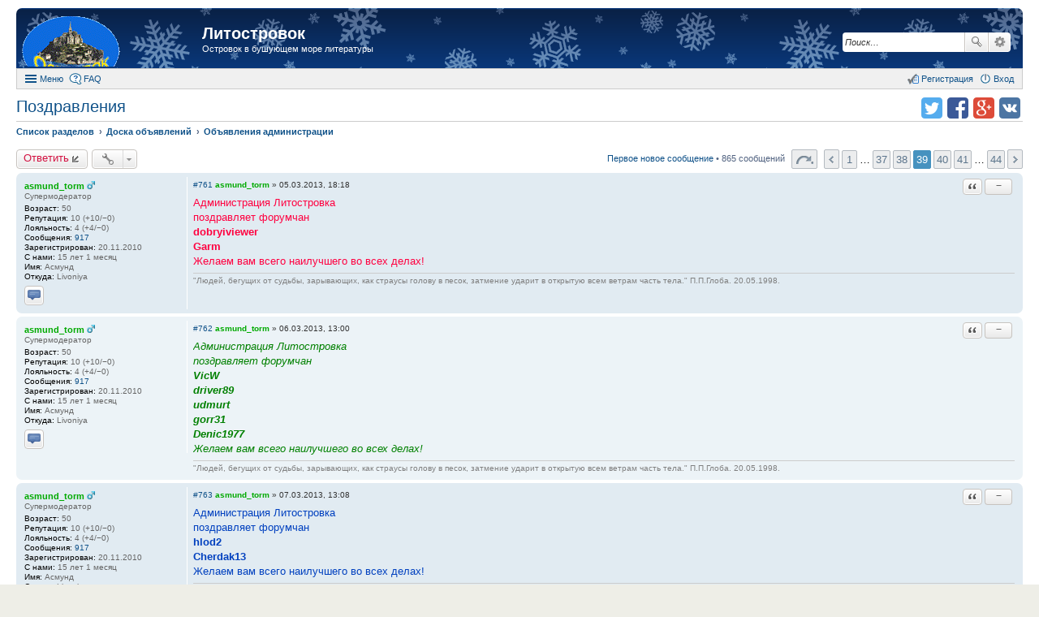

--- FILE ---
content_type: text/html; charset=UTF-8
request_url: https://litostrovok.ru/viewtopic.php?f=10&t=30&sid=fa8fd6b7e1b1c0e237dcc0d64c09e3f0&start=760
body_size: 13871
content:
<!DOCTYPE html>
<html dir="ltr" lang="ru">
<head>
<meta charset="utf-8" />
<meta http-equiv="X-UA-Compatible" content="IE=edge">
<meta name="viewport" content="width=device-width, initial-scale=1" />
<meta name="keywords" content="литературный форум литостровок литфорум поселягин савин самиздат любителям книг" /><meta name="description" content="Островок в бушующем море литературы" />
<title>Поздравления - Объявления администрации - Страница 39 из 44 - Литостровок</title>

				<link rel="alternate" type="application/atom+xml" title="Новые темы" href="https://litostrovok.ru:443/feed.php?mode=topics">		<link rel="alternate" type="application/atom+xml" title="Раздел - Объявления администрации" href="https://litostrovok.ru:443/feed.php?f=10">	<link rel="alternate" type="application/atom+xml" title="Тема - Поздравления" href="https://litostrovok.ru:443/feed.php?f=10&amp;t=30">	
	<link rel="canonical" href="https://litostrovok.ru:443/viewtopic.php?f=10&amp;t=30&amp;start=760">

<link href="./styles/prosilver_ex/theme/stylesheet.css?assets_version=11" rel="stylesheet">
<link href="./styles/prosilver_ex/theme/responsive.css?assets_version=11" rel="stylesheet" media="all and (max-width: 700px)">

<style>
	#wrap {
		max-width: 1280px;
	}
	.forum_read.hide-icon .forum-image {
		opacity: 0.6;
	}
</style>


<!--[if lte IE 9]>
	<link href="./styles/prosilver_ex/theme/tweaks.css?assets_version=11" rel="stylesheet">
<![endif]-->





</head>
<body id="phpbb" class="nojs notouch section-viewtopic ltr  new-year">


<div id="wrap">
	<div id="back-to-top" title="Наверх" class="on-right"></div>		<div id="page-header"  style="padding-top:10px;">
		<div class="headerbar" role="banner">
			<div class="inner">

			<div id="site-description">
				<a id="logo" class="logo" href="./index.php?sid=70ec33fd282d032b75f9fa8046fb6aae" title="Список разделов"><span class="imageset site_logo"></span></a>
				<h1><a href="./index.php?sid=70ec33fd282d032b75f9fa8046fb6aae">Литостровок</a></h1>
				<p>Островок в бушующем море литературы</p>			</div>

									<div id="search-box" class="search-box search-header" role="search">
				<form action="./search.php?sid=70ec33fd282d032b75f9fa8046fb6aae" method="get" id="search">
				<fieldset>
					<input name="keywords" id="keywords" type="search" maxlength="128" title="Ключевые слова" class="inputbox search tiny" size="20" value="" placeholder="Поиск…" />
					<button class="button icon-button search-icon" type="submit" title="Поиск">Поиск</button>
					<a href="./search.php?sid=70ec33fd282d032b75f9fa8046fb6aae" class="button icon-button search-adv-icon" title="Расширенный поиск">Расширенный поиск</a>
					<input type="hidden" name="sid" value="70ec33fd282d032b75f9fa8046fb6aae" />

				</fieldset>
				</form>
			</div>
			
			</div>
		</div>
				<div id="main-menu" role="navigation">
	<div class="inner">

	<ul id="nav-main" class="linklist bulletin" role="menubar">

		<li id="quick-links" class="small-icon responsive-menu dropdown-container" data-skip-responsive="true">
			<a href="#" class="responsive-menu-link dropdown-trigger">Меню</a>
			<div class="dropdown hidden">
				<ul class="dropdown-contents" role="menu">
					
											<li class="separator"></li>
																		 
							<li class="small-icon icon-search-unread"><a href="./search.php?search_id=unreadposts&amp;sid=70ec33fd282d032b75f9fa8046fb6aae" role="menuitem">Непрочитанные темы</a></li>
												<li class="small-icon icon-search-unanswered"><a href="./search.php?search_id=unanswered&amp;sid=70ec33fd282d032b75f9fa8046fb6aae" role="menuitem">Темы без ответов</a></li>
						<li class="small-icon icon-search-active"><a href="./search.php?search_id=active_topics&amp;sid=70ec33fd282d032b75f9fa8046fb6aae" role="menuitem">Активные темы</a></li>
						<li class="separator"></li>
						<li class="small-icon icon-search"><a href="./search.php?sid=70ec33fd282d032b75f9fa8046fb6aae" role="menuitem">Поиск</a></li>
					
											<li class="separator"></li>
						<li class="small-icon icon-members"><a href="./memberlist.php?sid=70ec33fd282d032b75f9fa8046fb6aae" role="menuitem">Пользователи</a></li>						<li class="small-icon icon-team"><a href="./memberlist.php?mode=team&amp;sid=70ec33fd282d032b75f9fa8046fb6aae" role="menuitem">Наша команда</a></li>										<li class="separator"></li>

									</ul>
			</div>
		</li>

				<li class="small-icon icon-faq" data-skip-responsive="true"><a href="./faq.php?sid=70ec33fd282d032b75f9fa8046fb6aae" rel="help" title="Часто задаваемые вопросы" role="menuitem">FAQ</a></li>
						
			<li class="small-icon icon-logout rightside" data-skip-responsive="true"><a rel="nofollow" href="./ucp.php?mode=login&amp;sid=70ec33fd282d032b75f9fa8046fb6aae" title="Вход" accesskey="x" role="menuitem">Вход</a></li>
					<li class="small-icon icon-register rightside" data-skip-responsive="true"><a rel="nofollow" href="./ucp.php?mode=register&amp;sid=70ec33fd282d032b75f9fa8046fb6aae" role="menuitem">Регистрация</a></li>
						</ul>

	</div>
</div>
	</div>

	
	<div id="page-body" role="main" class="mp-on-left">
		
		
<ul class="header-icons">
		<script>
	(function(){
		var url = encodeURIComponent(document.location.href);
		var title = encodeURIComponent(document.title);
		document.write('<li><a rel="nofollow" target="_blank" href="https://vk.com/share.php?url='+url+'&amp;title='+title+'" title="Поделиться в vk.com" class="icon-vkontakte">Поделиться в vk.com</a></li>');
		document.write('<li><a rel="nofollow" target="_blank" href="https://plus.google.com/share?url='+url+'" title="Поделиться в Google Plus" class="icon-google-plus">Поделиться в Google Plus</a></li>');
		document.write('<li><a rel="nofollow" target="_blank" href="https://facebook.com/sharer.php?u='+url+'" title="Поделиться в facebook.com" class="icon-facebook">Поделиться в facebook.com</a></li>');
		document.write('<li><a rel="nofollow" target="_blank" href="https://twitter.com/intent/tweet?text='+title+'&amp;url='+url+'" title="Поделиться в twitter.com" class="icon-twitter">Поделиться в twitter.com</a></li>');
	})();
	</script>
	
	
	
	
	
	
	
	</ul>

<h2 class="topic-title"><a href="./viewtopic.php?f=10&amp;t=30&amp;start=760&amp;sid=70ec33fd282d032b75f9fa8046fb6aae">Поздравления</a></h2>

<ul id="nav-breadcrumbs" class="linklist navlinks" role="menubar">
		<li class="breadcrumbs">
						<span class="crumb" itemscope itemtype="http://data-vocabulary.org/Breadcrumb"><a href="./index.php?sid=70ec33fd282d032b75f9fa8046fb6aae" accesskey="h" itemprop="url" data-navbar-reference="index"><span itemprop="title">Список разделов</span></a></span>
								<span class="crumb" itemscope itemtype="http://data-vocabulary.org/Breadcrumb"><a href="./viewforum.php?f=9&amp;sid=70ec33fd282d032b75f9fa8046fb6aae" itemprop="url" data-forum-id="9"><span itemprop="title">Доска объявлений</span></a></span>
											<span class="crumb" itemscope itemtype="http://data-vocabulary.org/Breadcrumb"><a href="./viewforum.php?f=10&amp;sid=70ec33fd282d032b75f9fa8046fb6aae" itemprop="url" data-forum-id="10"><span itemprop="title">Объявления администрации</span></a></span>
								</li>
	</ul>

<p style="display: none">
	<strong>Описание:</strong> Объявления об изменениях правил, наказаниях и прочем.<br />		</p>

<div class="action-bar top">

	<div class="buttons">
		
			<a rel="nofollow" href="./posting.php?mode=reply&amp;f=10&amp;t=30&amp;sid=70ec33fd282d032b75f9fa8046fb6aae" class="button icon-button reply-icon" title="Ответить">
			Ответить		</a>
	
			</div>

		<div class="dropdown-container dropdown-button-control topic-tools">
		<span title="Управление темой" class="button icon-button tools-icon dropdown-trigger dropdown-select"></span>
		<div class="dropdown hidden">
			<ul class="dropdown-contents">
																																			</ul>
		</div>
	</div>
	
	
			<div class="pagination">
			<a href="./viewtopic.php?f=10&amp;t=30&amp;view=unread&amp;sid=70ec33fd282d032b75f9fa8046fb6aae#unread" class="mark">Первое новое сообщение</a> &bull; 865 сообщений
							<ul>
	<li class="dropdown-container dropdown-button-control dropdown-page-jump page-jump">
		<a href="#" class="dropdown-trigger" title="Щёлкните для перехода на страницу…" role="button">Страница 39 из 44</a>
		<div class="dropdown hidden">
			<ul class="dropdown-contents">
				<li>Перейти на страницу:</li>
				<li class="page-jump-form">
					<input type="number" name="page-number" min="1" max="999999" title="Введите номер страницы" class="inputbox tiny" data-per-page="20" data-base-url=".&#x2F;viewtopic.php&#x3F;f&#x3D;10&amp;amp&#x3B;t&#x3D;30&amp;amp&#x3B;sid&#x3D;70ec33fd282d032b75f9fa8046fb6aae" data-start-name="start" />
					<input class="button2" value="Перейти" type="button" />
				</li>
			</ul>
		</div>
	</li>
		<li class="previous"><a href="./viewtopic.php?f=10&amp;t=30&amp;sid=70ec33fd282d032b75f9fa8046fb6aae&amp;start=740" rel="prev" role="button">Пред.</a></li>
			<li><a href="./viewtopic.php?f=10&amp;t=30&amp;sid=70ec33fd282d032b75f9fa8046fb6aae" role="button">1</a></li>
			<li class="ellipsis" role="separator"><span>…</span></li>
			<li><a href="./viewtopic.php?f=10&amp;t=30&amp;sid=70ec33fd282d032b75f9fa8046fb6aae&amp;start=720" role="button">37</a></li>
			<li><a href="./viewtopic.php?f=10&amp;t=30&amp;sid=70ec33fd282d032b75f9fa8046fb6aae&amp;start=740" role="button">38</a></li>
			<li class="active"><span>39</span></li>
			<li><a href="./viewtopic.php?f=10&amp;t=30&amp;sid=70ec33fd282d032b75f9fa8046fb6aae&amp;start=780" role="button">40</a></li>
			<li><a href="./viewtopic.php?f=10&amp;t=30&amp;sid=70ec33fd282d032b75f9fa8046fb6aae&amp;start=800" role="button">41</a></li>
			<li class="ellipsis" role="separator"><span>…</span></li>
			<li><a href="./viewtopic.php?f=10&amp;t=30&amp;sid=70ec33fd282d032b75f9fa8046fb6aae&amp;start=860" role="button">44</a></li>
			<li class="next"><a href="./viewtopic.php?f=10&amp;t=30&amp;sid=70ec33fd282d032b75f9fa8046fb6aae&amp;start=780" rel="next" role="button">След.</a></li>
	</ul>
					</div>
		</div>




						<a id="unread" class="anchor"></a>
		<div id="p44055" class="post has-profile bg2 unreadpost">
		<div class="inner">

		<dl class="postprofile" id="profile44055">
			<dt class="has-profile-rank responsive-hide">
								<a rel="nofollow" href="./memberlist.php?mode=viewprofile&amp;u=64&amp;sid=70ec33fd282d032b75f9fa8046fb6aae" style="color: #00AA00;" class="username-coloured">asmund_torm</a> <img src="./styles/prosilver_ex/theme/images/icon_gender_m.gif" title="Пол: Мужской" alt="M" />							</dt>
			<dd class="profile-rank responsive-hide">Супермодератор</dd>						<dd class="avatar-container no-avatar">
															</dd>
			<dd class="has-profile-rank responsive-show">
								<a rel="nofollow" href="./memberlist.php?mode=viewprofile&amp;u=64&amp;sid=70ec33fd282d032b75f9fa8046fb6aae" style="color: #00AA00;" class="username-coloured">asmund_torm</a> <img src="./styles/prosilver_ex/theme/images/icon_gender_m.gif" title="Пол: Мужской" alt="M" />						</dd>
			<dd class="profile-rank responsive-show">Супермодератор</dd>														<dd class="profile-age"><strong>Возраст:</strong> 50</dd>			<dd><strong>Репутация:</strong> 10 (+10/−0)</dd>			<dd><strong>Лояльность:</strong> 4 (+4/−0)</dd>		<dd class="profile-posts"><strong>Сообщения:</strong> <a href="./search.php?author_id=64&amp;sr=posts&amp;sid=70ec33fd282d032b75f9fa8046fb6aae">917</a></dd>		<dd class="profile-joined"><strong>Зарегистрирован:</strong> 20.11.2010</dd>		<dd class="profile-with_us"><strong>С нами:</strong> 15 лет 1 месяц</dd>
		
											<dd class="profile-custom-field profile-name"><strong>Имя:</strong> Асмунд</dd>
												<dd class="profile-custom-field profile-phpbb_location"><strong>Откуда:</strong> Livoniya</dd>
							
							<dd class="profile-contact">
										<a class="button contact-button" href="./ucp.php?i=pm&amp;mode=compose&amp;action=quotepost&amp;p=44055&amp;sid=70ec33fd282d032b75f9fa8046fb6aae" title="Отправить личное сообщение">
							<span class="contact-icon pm-icon">Отправить личное сообщение</span>
						</a>
							</dd>
				
		</dl>

		<div class="postbody">
						<div id="post_content44055">

									
													<ul class="post-buttons">
																																									<li>
							<a rel="nofollow" class="button icon-button quote-icon" href="./posting.php?mode=quote&amp;f=10&amp;p=44055&amp;sid=70ec33fd282d032b75f9fa8046fb6aae" title="Ответить с цитатой"><span>Ответить с цитатой</span></a>
						</li>
																<li class="rate-box">
							<span class="button icon-button left-button rate-no-minus"></span><span class="button icon-button center-button rate-value rate-zero">−</span><span class="button icon-button right-button rate-no-plus"></span>
						</li>
														</ul>
							
						<p class="author"><a rel="nofollow" href="./viewtopic.php?p=44055&amp;sid=70ec33fd282d032b75f9fa8046fb6aae#p44055">#761</a><span class="responsive-hide"> <a rel="nofollow" href="./memberlist.php?mode=viewprofile&amp;u=64&amp;sid=70ec33fd282d032b75f9fa8046fb6aae" style="font-weight: bold; color: #00AA00;">asmund_torm</a> &raquo; </span>05.03.2013, 18:18 </p>
			
			
			
			<div class="content"><span style="color: #FF0040">Администрация Литостровка<br />поздравляет форумчан<br /><span style="font-weight: bold">dobryiviewer  <br />     Garm</span> <br />Желаем вам всего наилучшего во всех делах!</span></div>
			
			
									
						<div id="sig44055" class="signature">&quot;Людей, бегущих от судьбы, зарывающих, как страусы голову в песок, затмение ударит в открытую всем ветрам часть тела.&quot; П.П.Глоба. 20.05.1998.</div>
			
						</div>

		</div>
				<div class="back2top"></div>
		
		</div>
	</div>

	<hr class="divider" />
							<div id="p44070" class="post has-profile bg1 unreadpost">
		<div class="inner">

		<dl class="postprofile" id="profile44070">
			<dt class="has-profile-rank responsive-hide">
								<a rel="nofollow" href="./memberlist.php?mode=viewprofile&amp;u=64&amp;sid=70ec33fd282d032b75f9fa8046fb6aae" style="color: #00AA00;" class="username-coloured">asmund_torm</a> <img src="./styles/prosilver_ex/theme/images/icon_gender_m.gif" title="Пол: Мужской" alt="M" />							</dt>
			<dd class="profile-rank responsive-hide">Супермодератор</dd>						<dd class="avatar-container no-avatar">
															</dd>
			<dd class="has-profile-rank responsive-show">
								<a rel="nofollow" href="./memberlist.php?mode=viewprofile&amp;u=64&amp;sid=70ec33fd282d032b75f9fa8046fb6aae" style="color: #00AA00;" class="username-coloured">asmund_torm</a> <img src="./styles/prosilver_ex/theme/images/icon_gender_m.gif" title="Пол: Мужской" alt="M" />						</dd>
			<dd class="profile-rank responsive-show">Супермодератор</dd>														<dd class="profile-age"><strong>Возраст:</strong> 50</dd>			<dd><strong>Репутация:</strong> 10 (+10/−0)</dd>			<dd><strong>Лояльность:</strong> 4 (+4/−0)</dd>		<dd class="profile-posts"><strong>Сообщения:</strong> <a href="./search.php?author_id=64&amp;sr=posts&amp;sid=70ec33fd282d032b75f9fa8046fb6aae">917</a></dd>		<dd class="profile-joined"><strong>Зарегистрирован:</strong> 20.11.2010</dd>		<dd class="profile-with_us"><strong>С нами:</strong> 15 лет 1 месяц</dd>
		
											<dd class="profile-custom-field profile-name"><strong>Имя:</strong> Асмунд</dd>
												<dd class="profile-custom-field profile-phpbb_location"><strong>Откуда:</strong> Livoniya</dd>
							
							<dd class="profile-contact">
										<a class="button contact-button" href="./ucp.php?i=pm&amp;mode=compose&amp;action=quotepost&amp;p=44070&amp;sid=70ec33fd282d032b75f9fa8046fb6aae" title="Отправить личное сообщение">
							<span class="contact-icon pm-icon">Отправить личное сообщение</span>
						</a>
							</dd>
				
		</dl>

		<div class="postbody">
						<div id="post_content44070">

									
													<ul class="post-buttons">
																																									<li>
							<a rel="nofollow" class="button icon-button quote-icon" href="./posting.php?mode=quote&amp;f=10&amp;p=44070&amp;sid=70ec33fd282d032b75f9fa8046fb6aae" title="Ответить с цитатой"><span>Ответить с цитатой</span></a>
						</li>
																<li class="rate-box">
							<span class="button icon-button left-button rate-no-minus"></span><span class="button icon-button center-button rate-value rate-zero">−</span><span class="button icon-button right-button rate-no-plus"></span>
						</li>
														</ul>
							
						<p class="author"><a rel="nofollow" href="./viewtopic.php?p=44070&amp;sid=70ec33fd282d032b75f9fa8046fb6aae#p44070">#762</a><span class="responsive-hide"> <a rel="nofollow" href="./memberlist.php?mode=viewprofile&amp;u=64&amp;sid=70ec33fd282d032b75f9fa8046fb6aae" style="font-weight: bold; color: #00AA00;">asmund_torm</a> &raquo; </span>06.03.2013, 13:00 </p>
			
			
			
			<div class="content"><span style="font-style: italic"><span style="color: #008000">Администрация Литостровка<br />поздравляет форумчан<br /><span style="font-weight: bold"> VicW  <br />     driver89  <br />     udmurt  <br />     gorr31  <br />     Denic1977</span> <br />Желаем вам всего наилучшего во всех делах!</span></span></div>
			
			
									
						<div id="sig44070" class="signature">&quot;Людей, бегущих от судьбы, зарывающих, как страусы голову в песок, затмение ударит в открытую всем ветрам часть тела.&quot; П.П.Глоба. 20.05.1998.</div>
			
						</div>

		</div>
				<div class="back2top"></div>
		
		</div>
	</div>

	<hr class="divider" />
							<div id="p44125" class="post has-profile bg2 unreadpost">
		<div class="inner">

		<dl class="postprofile" id="profile44125">
			<dt class="has-profile-rank responsive-hide">
								<a rel="nofollow" href="./memberlist.php?mode=viewprofile&amp;u=64&amp;sid=70ec33fd282d032b75f9fa8046fb6aae" style="color: #00AA00;" class="username-coloured">asmund_torm</a> <img src="./styles/prosilver_ex/theme/images/icon_gender_m.gif" title="Пол: Мужской" alt="M" />							</dt>
			<dd class="profile-rank responsive-hide">Супермодератор</dd>						<dd class="avatar-container no-avatar">
															</dd>
			<dd class="has-profile-rank responsive-show">
								<a rel="nofollow" href="./memberlist.php?mode=viewprofile&amp;u=64&amp;sid=70ec33fd282d032b75f9fa8046fb6aae" style="color: #00AA00;" class="username-coloured">asmund_torm</a> <img src="./styles/prosilver_ex/theme/images/icon_gender_m.gif" title="Пол: Мужской" alt="M" />						</dd>
			<dd class="profile-rank responsive-show">Супермодератор</dd>														<dd class="profile-age"><strong>Возраст:</strong> 50</dd>			<dd><strong>Репутация:</strong> 10 (+10/−0)</dd>			<dd><strong>Лояльность:</strong> 4 (+4/−0)</dd>		<dd class="profile-posts"><strong>Сообщения:</strong> <a href="./search.php?author_id=64&amp;sr=posts&amp;sid=70ec33fd282d032b75f9fa8046fb6aae">917</a></dd>		<dd class="profile-joined"><strong>Зарегистрирован:</strong> 20.11.2010</dd>		<dd class="profile-with_us"><strong>С нами:</strong> 15 лет 1 месяц</dd>
		
											<dd class="profile-custom-field profile-name"><strong>Имя:</strong> Асмунд</dd>
												<dd class="profile-custom-field profile-phpbb_location"><strong>Откуда:</strong> Livoniya</dd>
							
							<dd class="profile-contact">
										<a class="button contact-button" href="./ucp.php?i=pm&amp;mode=compose&amp;action=quotepost&amp;p=44125&amp;sid=70ec33fd282d032b75f9fa8046fb6aae" title="Отправить личное сообщение">
							<span class="contact-icon pm-icon">Отправить личное сообщение</span>
						</a>
							</dd>
				
		</dl>

		<div class="postbody">
						<div id="post_content44125">

									
													<ul class="post-buttons">
																																									<li>
							<a rel="nofollow" class="button icon-button quote-icon" href="./posting.php?mode=quote&amp;f=10&amp;p=44125&amp;sid=70ec33fd282d032b75f9fa8046fb6aae" title="Ответить с цитатой"><span>Ответить с цитатой</span></a>
						</li>
																<li class="rate-box">
							<span class="button icon-button left-button rate-no-minus"></span><span class="button icon-button center-button rate-value rate-zero">−</span><span class="button icon-button right-button rate-no-plus"></span>
						</li>
														</ul>
							
						<p class="author"><a rel="nofollow" href="./viewtopic.php?p=44125&amp;sid=70ec33fd282d032b75f9fa8046fb6aae#p44125">#763</a><span class="responsive-hide"> <a rel="nofollow" href="./memberlist.php?mode=viewprofile&amp;u=64&amp;sid=70ec33fd282d032b75f9fa8046fb6aae" style="font-weight: bold; color: #00AA00;">asmund_torm</a> &raquo; </span>07.03.2013, 13:08 </p>
			
			
			
			<div class="content"><span style="color: #0040BF">Администрация Литостровка<br />поздравляет форумчан<br /><span style="font-weight: bold">hlod2  <br />    Cherdak13 </span> <br />Желаем вам всего наилучшего во всех делах!</span></div>
			
			
									
						<div id="sig44125" class="signature">&quot;Людей, бегущих от судьбы, зарывающих, как страусы голову в песок, затмение ударит в открытую всем ветрам часть тела.&quot; П.П.Глоба. 20.05.1998.</div>
			
						</div>

		</div>
				<div class="back2top"></div>
		
		</div>
	</div>

	<hr class="divider" />
							<div id="p44158" class="post has-profile bg1 unreadpost">
		<div class="inner">

		<dl class="postprofile" id="profile44158">
			<dt class="has-profile-rank responsive-hide">
								<a rel="nofollow" href="./memberlist.php?mode=viewprofile&amp;u=61&amp;sid=70ec33fd282d032b75f9fa8046fb6aae" style="color: #AA0000;" class="username-coloured">ZLOY_GAD</a> <img src="./styles/prosilver_ex/theme/images/icon_gender_m.gif" title="Пол: Мужской" alt="M" />							</dt>
			<dd class="profile-rank responsive-hide">Супермодератор</dd>						<dd class="avatar-container no-avatar">
															</dd>
			<dd class="has-profile-rank responsive-show">
								<a rel="nofollow" href="./memberlist.php?mode=viewprofile&amp;u=61&amp;sid=70ec33fd282d032b75f9fa8046fb6aae" style="color: #AA0000;" class="username-coloured">ZLOY_GAD</a> <img src="./styles/prosilver_ex/theme/images/icon_gender_m.gif" title="Пол: Мужской" alt="M" />						</dd>
			<dd class="profile-rank responsive-show">Супермодератор</dd>														<dd class="profile-age"><strong>Возраст:</strong> 48</dd>			<dd><strong>Репутация:</strong> 3601 (+3893/−292)</dd>			<dd><strong>Лояльность:</strong> 400 (+519/−119)</dd>		<dd class="profile-posts"><strong>Сообщения:</strong> <a href="./search.php?author_id=61&amp;sr=posts&amp;sid=70ec33fd282d032b75f9fa8046fb6aae">4378</a></dd>		<dd class="profile-joined"><strong>Зарегистрирован:</strong> 20.11.2010</dd>		<dd class="profile-with_us"><strong>С нами:</strong> 15 лет 1 месяц</dd>
		
											<dd class="profile-custom-field profile-name"><strong>Имя:</strong> Юрий</dd>
																	<dd class="profile-custom-field profile-phpbb_location"><strong>Откуда:</strong> Русь-Сталинград.</dd>
							
							<dd class="profile-contact">
										<a class="button contact-button" href="./ucp.php?i=pm&amp;mode=compose&amp;action=quotepost&amp;p=44158&amp;sid=70ec33fd282d032b75f9fa8046fb6aae" title="Отправить личное сообщение">
							<span class="contact-icon pm-icon">Отправить личное сообщение</span>
						</a>
										<a class="button contact-button" href="http://zhurnal.lib.ru/editors/b/belokopytow_j_g/" target="_blank" title="Сайт">
							<span class="contact-icon phpbb_website-icon">Сайт</span>
						</a>
							</dd>
				
		</dl>

		<div class="postbody">
						<div id="post_content44158">

									
													<ul class="post-buttons">
																																									<li>
							<a rel="nofollow" class="button icon-button quote-icon" href="./posting.php?mode=quote&amp;f=10&amp;p=44158&amp;sid=70ec33fd282d032b75f9fa8046fb6aae" title="Ответить с цитатой"><span>Ответить с цитатой</span></a>
						</li>
																<li class="rate-box">
							<span class="button icon-button left-button rate-no-minus"></span><span class="button icon-button center-button rate-value rate-positive" title="08.03.2013 +1 natacha1203">1</span><span class="button icon-button right-button rate-no-plus"></span>
						</li>
														</ul>
							
						<p class="author"><a rel="nofollow" href="./viewtopic.php?p=44158&amp;sid=70ec33fd282d032b75f9fa8046fb6aae#p44158">#764</a><span class="responsive-hide"> <a rel="nofollow" href="./memberlist.php?mode=viewprofile&amp;u=61&amp;sid=70ec33fd282d032b75f9fa8046fb6aae" style="font-weight: bold; color: #AA0000;">ZLOY_GAD</a> &raquo; </span>08.03.2013, 11:13 </p>
			
			
			
			<div class="content">Поздравляем прекрасную половину человечества с Праздником!!!</div>
			
			
									
						<div id="sig44158" class="signature">Крокодилам – здорово!<br />Видишь мясо – съешь его!<br />Ты ведь парень с норовом…</div>
			
						</div>

		</div>
				<div class="back2top"></div>
		
		</div>
	</div>

	<hr class="divider" />
							<div id="p44162" class="post has-profile bg2 unreadpost">
		<div class="inner">

		<dl class="postprofile" id="profile44162">
			<dt class="has-profile-rank responsive-hide">
								<a rel="nofollow" href="./memberlist.php?mode=viewprofile&amp;u=64&amp;sid=70ec33fd282d032b75f9fa8046fb6aae" style="color: #00AA00;" class="username-coloured">asmund_torm</a> <img src="./styles/prosilver_ex/theme/images/icon_gender_m.gif" title="Пол: Мужской" alt="M" />							</dt>
			<dd class="profile-rank responsive-hide">Супермодератор</dd>						<dd class="avatar-container no-avatar">
															</dd>
			<dd class="has-profile-rank responsive-show">
								<a rel="nofollow" href="./memberlist.php?mode=viewprofile&amp;u=64&amp;sid=70ec33fd282d032b75f9fa8046fb6aae" style="color: #00AA00;" class="username-coloured">asmund_torm</a> <img src="./styles/prosilver_ex/theme/images/icon_gender_m.gif" title="Пол: Мужской" alt="M" />						</dd>
			<dd class="profile-rank responsive-show">Супермодератор</dd>														<dd class="profile-age"><strong>Возраст:</strong> 50</dd>			<dd><strong>Репутация:</strong> 10 (+10/−0)</dd>			<dd><strong>Лояльность:</strong> 4 (+4/−0)</dd>		<dd class="profile-posts"><strong>Сообщения:</strong> <a href="./search.php?author_id=64&amp;sr=posts&amp;sid=70ec33fd282d032b75f9fa8046fb6aae">917</a></dd>		<dd class="profile-joined"><strong>Зарегистрирован:</strong> 20.11.2010</dd>		<dd class="profile-with_us"><strong>С нами:</strong> 15 лет 1 месяц</dd>
		
											<dd class="profile-custom-field profile-name"><strong>Имя:</strong> Асмунд</dd>
												<dd class="profile-custom-field profile-phpbb_location"><strong>Откуда:</strong> Livoniya</dd>
							
							<dd class="profile-contact">
										<a class="button contact-button" href="./ucp.php?i=pm&amp;mode=compose&amp;action=quotepost&amp;p=44162&amp;sid=70ec33fd282d032b75f9fa8046fb6aae" title="Отправить личное сообщение">
							<span class="contact-icon pm-icon">Отправить личное сообщение</span>
						</a>
							</dd>
				
		</dl>

		<div class="postbody">
						<div id="post_content44162">

									
													<ul class="post-buttons">
																																									<li>
							<a rel="nofollow" class="button icon-button quote-icon" href="./posting.php?mode=quote&amp;f=10&amp;p=44162&amp;sid=70ec33fd282d032b75f9fa8046fb6aae" title="Ответить с цитатой"><span>Ответить с цитатой</span></a>
						</li>
																<li class="rate-box">
							<span class="button icon-button left-button rate-no-minus"></span><span class="button icon-button center-button rate-value rate-zero">−</span><span class="button icon-button right-button rate-no-plus"></span>
						</li>
														</ul>
							
						<p class="author"><a rel="nofollow" href="./viewtopic.php?p=44162&amp;sid=70ec33fd282d032b75f9fa8046fb6aae#p44162">#765</a><span class="responsive-hide"> <a rel="nofollow" href="./memberlist.php?mode=viewprofile&amp;u=64&amp;sid=70ec33fd282d032b75f9fa8046fb6aae" style="font-weight: bold; color: #00AA00;">asmund_torm</a> &raquo; </span>08.03.2013, 12:35 </p>
			
			
			
			<div class="content"><span style="font-style: italic">Администрация Литостровка<br />поздравляет форумчан<br /><span style="font-weight: bold"> kotowsk  <br />     KorAA  <br />      Yohun  <br />     ВпятачОк  <br />     вит81</span> <br />Желаем вам всего наилучшего во всех делах!</span></div>
			
			
									
						<div id="sig44162" class="signature">&quot;Людей, бегущих от судьбы, зарывающих, как страусы голову в песок, затмение ударит в открытую всем ветрам часть тела.&quot; П.П.Глоба. 20.05.1998.</div>
			
						</div>

		</div>
				<div class="back2top"></div>
		
		</div>
	</div>

	<hr class="divider" />
							<div id="p44207" class="post has-profile bg1 unreadpost">
		<div class="inner">

		<dl class="postprofile" id="profile44207">
			<dt class="has-profile-rank responsive-hide">
								<a rel="nofollow" href="./memberlist.php?mode=viewprofile&amp;u=64&amp;sid=70ec33fd282d032b75f9fa8046fb6aae" style="color: #00AA00;" class="username-coloured">asmund_torm</a> <img src="./styles/prosilver_ex/theme/images/icon_gender_m.gif" title="Пол: Мужской" alt="M" />							</dt>
			<dd class="profile-rank responsive-hide">Супермодератор</dd>						<dd class="avatar-container no-avatar">
															</dd>
			<dd class="has-profile-rank responsive-show">
								<a rel="nofollow" href="./memberlist.php?mode=viewprofile&amp;u=64&amp;sid=70ec33fd282d032b75f9fa8046fb6aae" style="color: #00AA00;" class="username-coloured">asmund_torm</a> <img src="./styles/prosilver_ex/theme/images/icon_gender_m.gif" title="Пол: Мужской" alt="M" />						</dd>
			<dd class="profile-rank responsive-show">Супермодератор</dd>														<dd class="profile-age"><strong>Возраст:</strong> 50</dd>			<dd><strong>Репутация:</strong> 10 (+10/−0)</dd>			<dd><strong>Лояльность:</strong> 4 (+4/−0)</dd>		<dd class="profile-posts"><strong>Сообщения:</strong> <a href="./search.php?author_id=64&amp;sr=posts&amp;sid=70ec33fd282d032b75f9fa8046fb6aae">917</a></dd>		<dd class="profile-joined"><strong>Зарегистрирован:</strong> 20.11.2010</dd>		<dd class="profile-with_us"><strong>С нами:</strong> 15 лет 1 месяц</dd>
		
											<dd class="profile-custom-field profile-name"><strong>Имя:</strong> Асмунд</dd>
												<dd class="profile-custom-field profile-phpbb_location"><strong>Откуда:</strong> Livoniya</dd>
							
							<dd class="profile-contact">
										<a class="button contact-button" href="./ucp.php?i=pm&amp;mode=compose&amp;action=quotepost&amp;p=44207&amp;sid=70ec33fd282d032b75f9fa8046fb6aae" title="Отправить личное сообщение">
							<span class="contact-icon pm-icon">Отправить личное сообщение</span>
						</a>
							</dd>
				
		</dl>

		<div class="postbody">
						<div id="post_content44207">

									
													<ul class="post-buttons">
																																									<li>
							<a rel="nofollow" class="button icon-button quote-icon" href="./posting.php?mode=quote&amp;f=10&amp;p=44207&amp;sid=70ec33fd282d032b75f9fa8046fb6aae" title="Ответить с цитатой"><span>Ответить с цитатой</span></a>
						</li>
																<li class="rate-box">
							<span class="button icon-button left-button rate-no-minus"></span><span class="button icon-button center-button rate-value rate-zero">−</span><span class="button icon-button right-button rate-no-plus"></span>
						</li>
														</ul>
							
						<p class="author"><a rel="nofollow" href="./viewtopic.php?p=44207&amp;sid=70ec33fd282d032b75f9fa8046fb6aae#p44207">#766</a><span class="responsive-hide"> <a rel="nofollow" href="./memberlist.php?mode=viewprofile&amp;u=64&amp;sid=70ec33fd282d032b75f9fa8046fb6aae" style="font-weight: bold; color: #00AA00;">asmund_torm</a> &raquo; </span>09.03.2013, 13:29 </p>
			
			
			
			<div class="content"><span style="font-style: italic"><span style="color: #FF0040">Администрация Литостровка<br />поздравляет форумчан<br /><span style="font-weight: bold">дмитрий6-3 <br />     sudn  <br />     popadakis  <br />     Artur888</span> <br />Желаем вам всего наилучшего во всех делах!</span></span></div>
			
			
									
						<div id="sig44207" class="signature">&quot;Людей, бегущих от судьбы, зарывающих, как страусы голову в песок, затмение ударит в открытую всем ветрам часть тела.&quot; П.П.Глоба. 20.05.1998.</div>
			
						</div>

		</div>
				<div class="back2top"></div>
		
		</div>
	</div>

	<hr class="divider" />
							<div id="p44270" class="post has-profile bg2 unreadpost">
		<div class="inner">

		<dl class="postprofile" id="profile44270">
			<dt class="has-profile-rank responsive-hide">
								<a rel="nofollow" href="./memberlist.php?mode=viewprofile&amp;u=64&amp;sid=70ec33fd282d032b75f9fa8046fb6aae" style="color: #00AA00;" class="username-coloured">asmund_torm</a> <img src="./styles/prosilver_ex/theme/images/icon_gender_m.gif" title="Пол: Мужской" alt="M" />							</dt>
			<dd class="profile-rank responsive-hide">Супермодератор</dd>						<dd class="avatar-container no-avatar">
															</dd>
			<dd class="has-profile-rank responsive-show">
								<a rel="nofollow" href="./memberlist.php?mode=viewprofile&amp;u=64&amp;sid=70ec33fd282d032b75f9fa8046fb6aae" style="color: #00AA00;" class="username-coloured">asmund_torm</a> <img src="./styles/prosilver_ex/theme/images/icon_gender_m.gif" title="Пол: Мужской" alt="M" />						</dd>
			<dd class="profile-rank responsive-show">Супермодератор</dd>														<dd class="profile-age"><strong>Возраст:</strong> 50</dd>			<dd><strong>Репутация:</strong> 10 (+10/−0)</dd>			<dd><strong>Лояльность:</strong> 4 (+4/−0)</dd>		<dd class="profile-posts"><strong>Сообщения:</strong> <a href="./search.php?author_id=64&amp;sr=posts&amp;sid=70ec33fd282d032b75f9fa8046fb6aae">917</a></dd>		<dd class="profile-joined"><strong>Зарегистрирован:</strong> 20.11.2010</dd>		<dd class="profile-with_us"><strong>С нами:</strong> 15 лет 1 месяц</dd>
		
											<dd class="profile-custom-field profile-name"><strong>Имя:</strong> Асмунд</dd>
												<dd class="profile-custom-field profile-phpbb_location"><strong>Откуда:</strong> Livoniya</dd>
							
							<dd class="profile-contact">
										<a class="button contact-button" href="./ucp.php?i=pm&amp;mode=compose&amp;action=quotepost&amp;p=44270&amp;sid=70ec33fd282d032b75f9fa8046fb6aae" title="Отправить личное сообщение">
							<span class="contact-icon pm-icon">Отправить личное сообщение</span>
						</a>
							</dd>
				
		</dl>

		<div class="postbody">
						<div id="post_content44270">

									
													<ul class="post-buttons">
																																									<li>
							<a rel="nofollow" class="button icon-button quote-icon" href="./posting.php?mode=quote&amp;f=10&amp;p=44270&amp;sid=70ec33fd282d032b75f9fa8046fb6aae" title="Ответить с цитатой"><span>Ответить с цитатой</span></a>
						</li>
																<li class="rate-box">
							<span class="button icon-button left-button rate-no-minus"></span><span class="button icon-button center-button rate-value rate-zero">−</span><span class="button icon-button right-button rate-no-plus"></span>
						</li>
														</ul>
							
						<p class="author"><a rel="nofollow" href="./viewtopic.php?p=44270&amp;sid=70ec33fd282d032b75f9fa8046fb6aae#p44270">#767</a><span class="responsive-hide"> <a rel="nofollow" href="./memberlist.php?mode=viewprofile&amp;u=64&amp;sid=70ec33fd282d032b75f9fa8046fb6aae" style="font-weight: bold; color: #00AA00;">asmund_torm</a> &raquo; </span>10.03.2013, 14:14 </p>
			
			
			
			<div class="content"><span style="color: #008040">Администрация Литостровка<br />поздравляет форумчан<br /><span style="font-weight: bold"> Alex009  <br />     Timophey  <br />     didim41<br />    Хитрый_Лис</span> <br />Желаем вам всего наилучшего во всех делах!</span></div>
			
			
									
						<div id="sig44270" class="signature">&quot;Людей, бегущих от судьбы, зарывающих, как страусы голову в песок, затмение ударит в открытую всем ветрам часть тела.&quot; П.П.Глоба. 20.05.1998.</div>
			
						</div>

		</div>
				<div class="back2top"></div>
		
		</div>
	</div>

	<hr class="divider" />
							<div id="p44342" class="post has-profile bg1 unreadpost">
		<div class="inner">

		<dl class="postprofile" id="profile44342">
			<dt class="has-profile-rank responsive-hide">
								<a rel="nofollow" href="./memberlist.php?mode=viewprofile&amp;u=64&amp;sid=70ec33fd282d032b75f9fa8046fb6aae" style="color: #00AA00;" class="username-coloured">asmund_torm</a> <img src="./styles/prosilver_ex/theme/images/icon_gender_m.gif" title="Пол: Мужской" alt="M" />							</dt>
			<dd class="profile-rank responsive-hide">Супермодератор</dd>						<dd class="avatar-container no-avatar">
															</dd>
			<dd class="has-profile-rank responsive-show">
								<a rel="nofollow" href="./memberlist.php?mode=viewprofile&amp;u=64&amp;sid=70ec33fd282d032b75f9fa8046fb6aae" style="color: #00AA00;" class="username-coloured">asmund_torm</a> <img src="./styles/prosilver_ex/theme/images/icon_gender_m.gif" title="Пол: Мужской" alt="M" />						</dd>
			<dd class="profile-rank responsive-show">Супермодератор</dd>														<dd class="profile-age"><strong>Возраст:</strong> 50</dd>			<dd><strong>Репутация:</strong> 10 (+10/−0)</dd>			<dd><strong>Лояльность:</strong> 4 (+4/−0)</dd>		<dd class="profile-posts"><strong>Сообщения:</strong> <a href="./search.php?author_id=64&amp;sr=posts&amp;sid=70ec33fd282d032b75f9fa8046fb6aae">917</a></dd>		<dd class="profile-joined"><strong>Зарегистрирован:</strong> 20.11.2010</dd>		<dd class="profile-with_us"><strong>С нами:</strong> 15 лет 1 месяц</dd>
		
											<dd class="profile-custom-field profile-name"><strong>Имя:</strong> Асмунд</dd>
												<dd class="profile-custom-field profile-phpbb_location"><strong>Откуда:</strong> Livoniya</dd>
							
							<dd class="profile-contact">
										<a class="button contact-button" href="./ucp.php?i=pm&amp;mode=compose&amp;action=quotepost&amp;p=44342&amp;sid=70ec33fd282d032b75f9fa8046fb6aae" title="Отправить личное сообщение">
							<span class="contact-icon pm-icon">Отправить личное сообщение</span>
						</a>
							</dd>
				
		</dl>

		<div class="postbody">
						<div id="post_content44342">

									
													<ul class="post-buttons">
																																									<li>
							<a rel="nofollow" class="button icon-button quote-icon" href="./posting.php?mode=quote&amp;f=10&amp;p=44342&amp;sid=70ec33fd282d032b75f9fa8046fb6aae" title="Ответить с цитатой"><span>Ответить с цитатой</span></a>
						</li>
																<li class="rate-box">
							<span class="button icon-button left-button rate-no-minus"></span><span class="button icon-button center-button rate-value rate-zero">−</span><span class="button icon-button right-button rate-no-plus"></span>
						</li>
														</ul>
							
						<p class="author"><a rel="nofollow" href="./viewtopic.php?p=44342&amp;sid=70ec33fd282d032b75f9fa8046fb6aae#p44342">#768</a><span class="responsive-hide"> <a rel="nofollow" href="./memberlist.php?mode=viewprofile&amp;u=64&amp;sid=70ec33fd282d032b75f9fa8046fb6aae" style="font-weight: bold; color: #00AA00;">asmund_torm</a> &raquo; </span>11.03.2013, 13:41 </p>
			
			
			
			<div class="content"><span style="color: #0040BF">Администрация Литостровка<br />поздравляет форумчан<br /><span style="font-weight: bold"> SanSanych  <br />      RomanRTS  </span> <br />Желаем вам всего наилучшего во всех делах!</span></div>
			
			
									
						<div id="sig44342" class="signature">&quot;Людей, бегущих от судьбы, зарывающих, как страусы голову в песок, затмение ударит в открытую всем ветрам часть тела.&quot; П.П.Глоба. 20.05.1998.</div>
			
						</div>

		</div>
				<div class="back2top"></div>
		
		</div>
	</div>

	<hr class="divider" />
							<div id="p44420" class="post has-profile bg2 unreadpost">
		<div class="inner">

		<dl class="postprofile" id="profile44420">
			<dt class="has-profile-rank responsive-hide">
								<a rel="nofollow" href="./memberlist.php?mode=viewprofile&amp;u=64&amp;sid=70ec33fd282d032b75f9fa8046fb6aae" style="color: #00AA00;" class="username-coloured">asmund_torm</a> <img src="./styles/prosilver_ex/theme/images/icon_gender_m.gif" title="Пол: Мужской" alt="M" />							</dt>
			<dd class="profile-rank responsive-hide">Супермодератор</dd>						<dd class="avatar-container no-avatar">
															</dd>
			<dd class="has-profile-rank responsive-show">
								<a rel="nofollow" href="./memberlist.php?mode=viewprofile&amp;u=64&amp;sid=70ec33fd282d032b75f9fa8046fb6aae" style="color: #00AA00;" class="username-coloured">asmund_torm</a> <img src="./styles/prosilver_ex/theme/images/icon_gender_m.gif" title="Пол: Мужской" alt="M" />						</dd>
			<dd class="profile-rank responsive-show">Супермодератор</dd>														<dd class="profile-age"><strong>Возраст:</strong> 50</dd>			<dd><strong>Репутация:</strong> 10 (+10/−0)</dd>			<dd><strong>Лояльность:</strong> 4 (+4/−0)</dd>		<dd class="profile-posts"><strong>Сообщения:</strong> <a href="./search.php?author_id=64&amp;sr=posts&amp;sid=70ec33fd282d032b75f9fa8046fb6aae">917</a></dd>		<dd class="profile-joined"><strong>Зарегистрирован:</strong> 20.11.2010</dd>		<dd class="profile-with_us"><strong>С нами:</strong> 15 лет 1 месяц</dd>
		
											<dd class="profile-custom-field profile-name"><strong>Имя:</strong> Асмунд</dd>
												<dd class="profile-custom-field profile-phpbb_location"><strong>Откуда:</strong> Livoniya</dd>
							
							<dd class="profile-contact">
										<a class="button contact-button" href="./ucp.php?i=pm&amp;mode=compose&amp;action=quotepost&amp;p=44420&amp;sid=70ec33fd282d032b75f9fa8046fb6aae" title="Отправить личное сообщение">
							<span class="contact-icon pm-icon">Отправить личное сообщение</span>
						</a>
							</dd>
				
		</dl>

		<div class="postbody">
						<div id="post_content44420">

									
													<ul class="post-buttons">
																																									<li>
							<a rel="nofollow" class="button icon-button quote-icon" href="./posting.php?mode=quote&amp;f=10&amp;p=44420&amp;sid=70ec33fd282d032b75f9fa8046fb6aae" title="Ответить с цитатой"><span>Ответить с цитатой</span></a>
						</li>
																<li class="rate-box">
							<span class="button icon-button left-button rate-no-minus"></span><span class="button icon-button center-button rate-value rate-zero">−</span><span class="button icon-button right-button rate-no-plus"></span>
						</li>
														</ul>
							
						<p class="author"><a rel="nofollow" href="./viewtopic.php?p=44420&amp;sid=70ec33fd282d032b75f9fa8046fb6aae#p44420">#769</a><span class="responsive-hide"> <a rel="nofollow" href="./memberlist.php?mode=viewprofile&amp;u=64&amp;sid=70ec33fd282d032b75f9fa8046fb6aae" style="font-weight: bold; color: #00AA00;">asmund_torm</a> &raquo; </span>12.03.2013, 12:51 </p>
			
			
			
			<div class="content"><span style="font-style: italic">Администрация Литостровка<br />поздравляет форумчан<br /><span style="font-weight: bold"> natacha1203  <br />      Vladimir_Serg  <br />      сергей79  <br />      maziloff </span> <br />Желаем вам всего наилучшего во всех делах!</span></div>
			
			
									
						<div id="sig44420" class="signature">&quot;Людей, бегущих от судьбы, зарывающих, как страусы голову в песок, затмение ударит в открытую всем ветрам часть тела.&quot; П.П.Глоба. 20.05.1998.</div>
			
						</div>

		</div>
				<div class="back2top"></div>
		
		</div>
	</div>

	<hr class="divider" />
							<div id="p44538" class="post has-profile bg1 unreadpost">
		<div class="inner">

		<dl class="postprofile" id="profile44538">
			<dt class="has-profile-rank responsive-hide">
								<a rel="nofollow" href="./memberlist.php?mode=viewprofile&amp;u=64&amp;sid=70ec33fd282d032b75f9fa8046fb6aae" style="color: #00AA00;" class="username-coloured">asmund_torm</a> <img src="./styles/prosilver_ex/theme/images/icon_gender_m.gif" title="Пол: Мужской" alt="M" />							</dt>
			<dd class="profile-rank responsive-hide">Супермодератор</dd>						<dd class="avatar-container no-avatar">
															</dd>
			<dd class="has-profile-rank responsive-show">
								<a rel="nofollow" href="./memberlist.php?mode=viewprofile&amp;u=64&amp;sid=70ec33fd282d032b75f9fa8046fb6aae" style="color: #00AA00;" class="username-coloured">asmund_torm</a> <img src="./styles/prosilver_ex/theme/images/icon_gender_m.gif" title="Пол: Мужской" alt="M" />						</dd>
			<dd class="profile-rank responsive-show">Супермодератор</dd>														<dd class="profile-age"><strong>Возраст:</strong> 50</dd>			<dd><strong>Репутация:</strong> 10 (+10/−0)</dd>			<dd><strong>Лояльность:</strong> 4 (+4/−0)</dd>		<dd class="profile-posts"><strong>Сообщения:</strong> <a href="./search.php?author_id=64&amp;sr=posts&amp;sid=70ec33fd282d032b75f9fa8046fb6aae">917</a></dd>		<dd class="profile-joined"><strong>Зарегистрирован:</strong> 20.11.2010</dd>		<dd class="profile-with_us"><strong>С нами:</strong> 15 лет 1 месяц</dd>
		
											<dd class="profile-custom-field profile-name"><strong>Имя:</strong> Асмунд</dd>
												<dd class="profile-custom-field profile-phpbb_location"><strong>Откуда:</strong> Livoniya</dd>
							
							<dd class="profile-contact">
										<a class="button contact-button" href="./ucp.php?i=pm&amp;mode=compose&amp;action=quotepost&amp;p=44538&amp;sid=70ec33fd282d032b75f9fa8046fb6aae" title="Отправить личное сообщение">
							<span class="contact-icon pm-icon">Отправить личное сообщение</span>
						</a>
							</dd>
				
		</dl>

		<div class="postbody">
						<div id="post_content44538">

									
													<ul class="post-buttons">
																																									<li>
							<a rel="nofollow" class="button icon-button quote-icon" href="./posting.php?mode=quote&amp;f=10&amp;p=44538&amp;sid=70ec33fd282d032b75f9fa8046fb6aae" title="Ответить с цитатой"><span>Ответить с цитатой</span></a>
						</li>
																<li class="rate-box">
							<span class="button icon-button left-button rate-no-minus"></span><span class="button icon-button center-button rate-value rate-zero">−</span><span class="button icon-button right-button rate-no-plus"></span>
						</li>
														</ul>
							
						<p class="author"><a rel="nofollow" href="./viewtopic.php?p=44538&amp;sid=70ec33fd282d032b75f9fa8046fb6aae#p44538">#770</a><span class="responsive-hide"> <a rel="nofollow" href="./memberlist.php?mode=viewprofile&amp;u=64&amp;sid=70ec33fd282d032b75f9fa8046fb6aae" style="font-weight: bold; color: #00AA00;">asmund_torm</a> &raquo; </span>13.03.2013, 12:47 </p>
			
			
			
			<div class="content"><span style="font-style: italic"><span style="color: #008040">Администрация Литостровка<br />поздравляет форумчан<br /><span style="font-weight: bold"> Некто Юный  <br />      селенг  <br />      Slavik M.  <br />      Olmaris</span> <br />Желаем вам всего наилучшего во всех делах!</span></span></div>
			
			
									
						<div id="sig44538" class="signature">&quot;Людей, бегущих от судьбы, зарывающих, как страусы голову в песок, затмение ударит в открытую всем ветрам часть тела.&quot; П.П.Глоба. 20.05.1998.</div>
			
						</div>

		</div>
				<div class="back2top"></div>
		
		</div>
	</div>

	<hr class="divider" />
							<div id="p44763" class="post has-profile bg2 unreadpost">
		<div class="inner">

		<dl class="postprofile" id="profile44763">
			<dt class="has-profile-rank responsive-hide">
								<a rel="nofollow" href="./memberlist.php?mode=viewprofile&amp;u=64&amp;sid=70ec33fd282d032b75f9fa8046fb6aae" style="color: #00AA00;" class="username-coloured">asmund_torm</a> <img src="./styles/prosilver_ex/theme/images/icon_gender_m.gif" title="Пол: Мужской" alt="M" />							</dt>
			<dd class="profile-rank responsive-hide">Супермодератор</dd>						<dd class="avatar-container no-avatar">
															</dd>
			<dd class="has-profile-rank responsive-show">
								<a rel="nofollow" href="./memberlist.php?mode=viewprofile&amp;u=64&amp;sid=70ec33fd282d032b75f9fa8046fb6aae" style="color: #00AA00;" class="username-coloured">asmund_torm</a> <img src="./styles/prosilver_ex/theme/images/icon_gender_m.gif" title="Пол: Мужской" alt="M" />						</dd>
			<dd class="profile-rank responsive-show">Супермодератор</dd>														<dd class="profile-age"><strong>Возраст:</strong> 50</dd>			<dd><strong>Репутация:</strong> 10 (+10/−0)</dd>			<dd><strong>Лояльность:</strong> 4 (+4/−0)</dd>		<dd class="profile-posts"><strong>Сообщения:</strong> <a href="./search.php?author_id=64&amp;sr=posts&amp;sid=70ec33fd282d032b75f9fa8046fb6aae">917</a></dd>		<dd class="profile-joined"><strong>Зарегистрирован:</strong> 20.11.2010</dd>		<dd class="profile-with_us"><strong>С нами:</strong> 15 лет 1 месяц</dd>
		
											<dd class="profile-custom-field profile-name"><strong>Имя:</strong> Асмунд</dd>
												<dd class="profile-custom-field profile-phpbb_location"><strong>Откуда:</strong> Livoniya</dd>
							
							<dd class="profile-contact">
										<a class="button contact-button" href="./ucp.php?i=pm&amp;mode=compose&amp;action=quotepost&amp;p=44763&amp;sid=70ec33fd282d032b75f9fa8046fb6aae" title="Отправить личное сообщение">
							<span class="contact-icon pm-icon">Отправить личное сообщение</span>
						</a>
							</dd>
				
		</dl>

		<div class="postbody">
						<div id="post_content44763">

									
													<ul class="post-buttons">
																																									<li>
							<a rel="nofollow" class="button icon-button quote-icon" href="./posting.php?mode=quote&amp;f=10&amp;p=44763&amp;sid=70ec33fd282d032b75f9fa8046fb6aae" title="Ответить с цитатой"><span>Ответить с цитатой</span></a>
						</li>
																<li class="rate-box">
							<span class="button icon-button left-button rate-no-minus"></span><span class="button icon-button center-button rate-value rate-zero">−</span><span class="button icon-button right-button rate-no-plus"></span>
						</li>
														</ul>
							
						<p class="author"><a rel="nofollow" href="./viewtopic.php?p=44763&amp;sid=70ec33fd282d032b75f9fa8046fb6aae#p44763">#771</a><span class="responsive-hide"> <a rel="nofollow" href="./memberlist.php?mode=viewprofile&amp;u=64&amp;sid=70ec33fd282d032b75f9fa8046fb6aae" style="font-weight: bold; color: #00AA00;">asmund_torm</a> &raquo; </span>14.03.2013, 13:42 </p>
			
			
			
			<div class="content"><span style="color: #00BF00">Администрация Литостровка<br />поздравляет форумчан<br /><span style="font-weight: bold"> Denis4477  <br />     Svipes  <br />    Biotech</span> <br />Желаем вам всего наилучшего во всех делах!</span></div>
			
			
									
						<div id="sig44763" class="signature">&quot;Людей, бегущих от судьбы, зарывающих, как страусы голову в песок, затмение ударит в открытую всем ветрам часть тела.&quot; П.П.Глоба. 20.05.1998.</div>
			
						</div>

		</div>
				<div class="back2top"></div>
		
		</div>
	</div>

	<hr class="divider" />
							<div id="p44860" class="post has-profile bg1 unreadpost">
		<div class="inner">

		<dl class="postprofile" id="profile44860">
			<dt class="has-profile-rank responsive-hide">
								<a rel="nofollow" href="./memberlist.php?mode=viewprofile&amp;u=61&amp;sid=70ec33fd282d032b75f9fa8046fb6aae" style="color: #AA0000;" class="username-coloured">ZLOY_GAD</a> <img src="./styles/prosilver_ex/theme/images/icon_gender_m.gif" title="Пол: Мужской" alt="M" />							</dt>
			<dd class="profile-rank responsive-hide">Супермодератор</dd>						<dd class="avatar-container no-avatar">
															</dd>
			<dd class="has-profile-rank responsive-show">
								<a rel="nofollow" href="./memberlist.php?mode=viewprofile&amp;u=61&amp;sid=70ec33fd282d032b75f9fa8046fb6aae" style="color: #AA0000;" class="username-coloured">ZLOY_GAD</a> <img src="./styles/prosilver_ex/theme/images/icon_gender_m.gif" title="Пол: Мужской" alt="M" />						</dd>
			<dd class="profile-rank responsive-show">Супермодератор</dd>														<dd class="profile-age"><strong>Возраст:</strong> 48</dd>			<dd><strong>Репутация:</strong> 3601 (+3893/−292)</dd>			<dd><strong>Лояльность:</strong> 400 (+519/−119)</dd>		<dd class="profile-posts"><strong>Сообщения:</strong> <a href="./search.php?author_id=61&amp;sr=posts&amp;sid=70ec33fd282d032b75f9fa8046fb6aae">4378</a></dd>		<dd class="profile-joined"><strong>Зарегистрирован:</strong> 20.11.2010</dd>		<dd class="profile-with_us"><strong>С нами:</strong> 15 лет 1 месяц</dd>
		
											<dd class="profile-custom-field profile-name"><strong>Имя:</strong> Юрий</dd>
																	<dd class="profile-custom-field profile-phpbb_location"><strong>Откуда:</strong> Русь-Сталинград.</dd>
							
							<dd class="profile-contact">
										<a class="button contact-button" href="./ucp.php?i=pm&amp;mode=compose&amp;action=quotepost&amp;p=44860&amp;sid=70ec33fd282d032b75f9fa8046fb6aae" title="Отправить личное сообщение">
							<span class="contact-icon pm-icon">Отправить личное сообщение</span>
						</a>
										<a class="button contact-button" href="http://zhurnal.lib.ru/editors/b/belokopytow_j_g/" target="_blank" title="Сайт">
							<span class="contact-icon phpbb_website-icon">Сайт</span>
						</a>
							</dd>
				
		</dl>

		<div class="postbody">
						<div id="post_content44860">

									
													<ul class="post-buttons">
																																									<li>
							<a rel="nofollow" class="button icon-button quote-icon" href="./posting.php?mode=quote&amp;f=10&amp;p=44860&amp;sid=70ec33fd282d032b75f9fa8046fb6aae" title="Ответить с цитатой"><span>Ответить с цитатой</span></a>
						</li>
																<li class="rate-box">
							<span class="button icon-button left-button rate-no-minus"></span><span class="button icon-button center-button rate-value rate-zero">−</span><span class="button icon-button right-button rate-no-plus"></span>
						</li>
														</ul>
							
						<p class="author"><a rel="nofollow" href="./viewtopic.php?p=44860&amp;sid=70ec33fd282d032b75f9fa8046fb6aae#p44860">#772</a><span class="responsive-hide"> <a rel="nofollow" href="./memberlist.php?mode=viewprofile&amp;u=61&amp;sid=70ec33fd282d032b75f9fa8046fb6aae" style="font-weight: bold; color: #AA0000;">ZLOY_GAD</a> &raquo; </span>15.03.2013, 05:04 </p>
			
			
			
			<div class="content"><span style="font-weight: bold"><span style="color: #0000BF">Администрация форума с удовольствием поздравляет человека без которого всего этого не было.<br />Сергей Уксус! С Днём Рождения!!!</span></span></div>
			
			
									
						<div id="sig44860" class="signature">Крокодилам – здорово!<br />Видишь мясо – съешь его!<br />Ты ведь парень с норовом…</div>
			
						</div>

		</div>
				<div class="back2top"></div>
		
		</div>
	</div>

	<hr class="divider" />
							<div id="p44900" class="post has-profile bg2 unreadpost">
		<div class="inner">

		<dl class="postprofile" id="profile44900">
			<dt class="has-profile-rank responsive-hide">
								<a rel="nofollow" href="./memberlist.php?mode=viewprofile&amp;u=64&amp;sid=70ec33fd282d032b75f9fa8046fb6aae" style="color: #00AA00;" class="username-coloured">asmund_torm</a> <img src="./styles/prosilver_ex/theme/images/icon_gender_m.gif" title="Пол: Мужской" alt="M" />							</dt>
			<dd class="profile-rank responsive-hide">Супермодератор</dd>						<dd class="avatar-container no-avatar">
															</dd>
			<dd class="has-profile-rank responsive-show">
								<a rel="nofollow" href="./memberlist.php?mode=viewprofile&amp;u=64&amp;sid=70ec33fd282d032b75f9fa8046fb6aae" style="color: #00AA00;" class="username-coloured">asmund_torm</a> <img src="./styles/prosilver_ex/theme/images/icon_gender_m.gif" title="Пол: Мужской" alt="M" />						</dd>
			<dd class="profile-rank responsive-show">Супермодератор</dd>														<dd class="profile-age"><strong>Возраст:</strong> 50</dd>			<dd><strong>Репутация:</strong> 10 (+10/−0)</dd>			<dd><strong>Лояльность:</strong> 4 (+4/−0)</dd>		<dd class="profile-posts"><strong>Сообщения:</strong> <a href="./search.php?author_id=64&amp;sr=posts&amp;sid=70ec33fd282d032b75f9fa8046fb6aae">917</a></dd>		<dd class="profile-joined"><strong>Зарегистрирован:</strong> 20.11.2010</dd>		<dd class="profile-with_us"><strong>С нами:</strong> 15 лет 1 месяц</dd>
		
											<dd class="profile-custom-field profile-name"><strong>Имя:</strong> Асмунд</dd>
												<dd class="profile-custom-field profile-phpbb_location"><strong>Откуда:</strong> Livoniya</dd>
							
							<dd class="profile-contact">
										<a class="button contact-button" href="./ucp.php?i=pm&amp;mode=compose&amp;action=quotepost&amp;p=44900&amp;sid=70ec33fd282d032b75f9fa8046fb6aae" title="Отправить личное сообщение">
							<span class="contact-icon pm-icon">Отправить личное сообщение</span>
						</a>
							</dd>
				
		</dl>

		<div class="postbody">
						<div id="post_content44900">

									
													<ul class="post-buttons">
																																									<li>
							<a rel="nofollow" class="button icon-button quote-icon" href="./posting.php?mode=quote&amp;f=10&amp;p=44900&amp;sid=70ec33fd282d032b75f9fa8046fb6aae" title="Ответить с цитатой"><span>Ответить с цитатой</span></a>
						</li>
																<li class="rate-box">
							<span class="button icon-button left-button rate-no-minus"></span><span class="button icon-button center-button rate-value rate-zero">−</span><span class="button icon-button right-button rate-no-plus"></span>
						</li>
														</ul>
							
						<p class="author"><a rel="nofollow" href="./viewtopic.php?p=44900&amp;sid=70ec33fd282d032b75f9fa8046fb6aae#p44900">#773</a><span class="responsive-hide"> <a rel="nofollow" href="./memberlist.php?mode=viewprofile&amp;u=64&amp;sid=70ec33fd282d032b75f9fa8046fb6aae" style="font-weight: bold; color: #00AA00;">asmund_torm</a> &raquo; </span>15.03.2013, 12:42 </p>
			
			
			
			<div class="content"><span style="font-style: italic">Администрация Литостровка<br />поздравляет форумчан<br /><span style="font-weight: bold"> Дмитрий Леонидович  <br />      s_ustinov  <br />      worlok</span> <br />Желаем вам всего наилучшего во всех делах!</span></div>
			
			
									
						<div id="sig44900" class="signature">&quot;Людей, бегущих от судьбы, зарывающих, как страусы голову в песок, затмение ударит в открытую всем ветрам часть тела.&quot; П.П.Глоба. 20.05.1998.</div>
			
						</div>

		</div>
				<div class="back2top"></div>
		
		</div>
	</div>

	<hr class="divider" />
							<div id="p45207" class="post has-profile bg1 unreadpost">
		<div class="inner">

		<dl class="postprofile" id="profile45207">
			<dt class="has-profile-rank responsive-hide">
								<a rel="nofollow" href="./memberlist.php?mode=viewprofile&amp;u=64&amp;sid=70ec33fd282d032b75f9fa8046fb6aae" style="color: #00AA00;" class="username-coloured">asmund_torm</a> <img src="./styles/prosilver_ex/theme/images/icon_gender_m.gif" title="Пол: Мужской" alt="M" />							</dt>
			<dd class="profile-rank responsive-hide">Супермодератор</dd>						<dd class="avatar-container no-avatar">
															</dd>
			<dd class="has-profile-rank responsive-show">
								<a rel="nofollow" href="./memberlist.php?mode=viewprofile&amp;u=64&amp;sid=70ec33fd282d032b75f9fa8046fb6aae" style="color: #00AA00;" class="username-coloured">asmund_torm</a> <img src="./styles/prosilver_ex/theme/images/icon_gender_m.gif" title="Пол: Мужской" alt="M" />						</dd>
			<dd class="profile-rank responsive-show">Супермодератор</dd>														<dd class="profile-age"><strong>Возраст:</strong> 50</dd>			<dd><strong>Репутация:</strong> 10 (+10/−0)</dd>			<dd><strong>Лояльность:</strong> 4 (+4/−0)</dd>		<dd class="profile-posts"><strong>Сообщения:</strong> <a href="./search.php?author_id=64&amp;sr=posts&amp;sid=70ec33fd282d032b75f9fa8046fb6aae">917</a></dd>		<dd class="profile-joined"><strong>Зарегистрирован:</strong> 20.11.2010</dd>		<dd class="profile-with_us"><strong>С нами:</strong> 15 лет 1 месяц</dd>
		
											<dd class="profile-custom-field profile-name"><strong>Имя:</strong> Асмунд</dd>
												<dd class="profile-custom-field profile-phpbb_location"><strong>Откуда:</strong> Livoniya</dd>
							
							<dd class="profile-contact">
										<a class="button contact-button" href="./ucp.php?i=pm&amp;mode=compose&amp;action=quotepost&amp;p=45207&amp;sid=70ec33fd282d032b75f9fa8046fb6aae" title="Отправить личное сообщение">
							<span class="contact-icon pm-icon">Отправить личное сообщение</span>
						</a>
							</dd>
				
		</dl>

		<div class="postbody">
						<div id="post_content45207">

									
													<ul class="post-buttons">
																																									<li>
							<a rel="nofollow" class="button icon-button quote-icon" href="./posting.php?mode=quote&amp;f=10&amp;p=45207&amp;sid=70ec33fd282d032b75f9fa8046fb6aae" title="Ответить с цитатой"><span>Ответить с цитатой</span></a>
						</li>
																<li class="rate-box">
							<span class="button icon-button left-button rate-no-minus"></span><span class="button icon-button center-button rate-value rate-zero">−</span><span class="button icon-button right-button rate-no-plus"></span>
						</li>
														</ul>
							
						<p class="author"><a rel="nofollow" href="./viewtopic.php?p=45207&amp;sid=70ec33fd282d032b75f9fa8046fb6aae#p45207">#774</a><span class="responsive-hide"> <a rel="nofollow" href="./memberlist.php?mode=viewprofile&amp;u=64&amp;sid=70ec33fd282d032b75f9fa8046fb6aae" style="font-weight: bold; color: #00AA00;">asmund_torm</a> &raquo; </span>16.03.2013, 20:28 </p>
			
			
			
			<div class="content"><span style="color: #FF4000">Администрация Литостровка<br />поздравляет форумчан<br /><span style="font-weight: bold"> Donatella  <br />      ozm72 </span> <br />Желаем вам всего наилучшего во всех делах!</span></div>
			
			
									
						<div id="sig45207" class="signature">&quot;Людей, бегущих от судьбы, зарывающих, как страусы голову в песок, затмение ударит в открытую всем ветрам часть тела.&quot; П.П.Глоба. 20.05.1998.</div>
			
						</div>

		</div>
				<div class="back2top"></div>
		
		</div>
	</div>

	<hr class="divider" />
							<div id="p45393" class="post has-profile bg2 unreadpost">
		<div class="inner">

		<dl class="postprofile" id="profile45393">
			<dt class="has-profile-rank responsive-hide">
								<a rel="nofollow" href="./memberlist.php?mode=viewprofile&amp;u=64&amp;sid=70ec33fd282d032b75f9fa8046fb6aae" style="color: #00AA00;" class="username-coloured">asmund_torm</a> <img src="./styles/prosilver_ex/theme/images/icon_gender_m.gif" title="Пол: Мужской" alt="M" />							</dt>
			<dd class="profile-rank responsive-hide">Супермодератор</dd>						<dd class="avatar-container no-avatar">
															</dd>
			<dd class="has-profile-rank responsive-show">
								<a rel="nofollow" href="./memberlist.php?mode=viewprofile&amp;u=64&amp;sid=70ec33fd282d032b75f9fa8046fb6aae" style="color: #00AA00;" class="username-coloured">asmund_torm</a> <img src="./styles/prosilver_ex/theme/images/icon_gender_m.gif" title="Пол: Мужской" alt="M" />						</dd>
			<dd class="profile-rank responsive-show">Супермодератор</dd>														<dd class="profile-age"><strong>Возраст:</strong> 50</dd>			<dd><strong>Репутация:</strong> 10 (+10/−0)</dd>			<dd><strong>Лояльность:</strong> 4 (+4/−0)</dd>		<dd class="profile-posts"><strong>Сообщения:</strong> <a href="./search.php?author_id=64&amp;sr=posts&amp;sid=70ec33fd282d032b75f9fa8046fb6aae">917</a></dd>		<dd class="profile-joined"><strong>Зарегистрирован:</strong> 20.11.2010</dd>		<dd class="profile-with_us"><strong>С нами:</strong> 15 лет 1 месяц</dd>
		
											<dd class="profile-custom-field profile-name"><strong>Имя:</strong> Асмунд</dd>
												<dd class="profile-custom-field profile-phpbb_location"><strong>Откуда:</strong> Livoniya</dd>
							
							<dd class="profile-contact">
										<a class="button contact-button" href="./ucp.php?i=pm&amp;mode=compose&amp;action=quotepost&amp;p=45393&amp;sid=70ec33fd282d032b75f9fa8046fb6aae" title="Отправить личное сообщение">
							<span class="contact-icon pm-icon">Отправить личное сообщение</span>
						</a>
							</dd>
				
		</dl>

		<div class="postbody">
						<div id="post_content45393">

									
													<ul class="post-buttons">
																																									<li>
							<a rel="nofollow" class="button icon-button quote-icon" href="./posting.php?mode=quote&amp;f=10&amp;p=45393&amp;sid=70ec33fd282d032b75f9fa8046fb6aae" title="Ответить с цитатой"><span>Ответить с цитатой</span></a>
						</li>
																<li class="rate-box">
							<span class="button icon-button left-button rate-no-minus"></span><span class="button icon-button center-button rate-value rate-zero">−</span><span class="button icon-button right-button rate-no-plus"></span>
						</li>
														</ul>
							
						<p class="author"><a rel="nofollow" href="./viewtopic.php?p=45393&amp;sid=70ec33fd282d032b75f9fa8046fb6aae#p45393">#775</a><span class="responsive-hide"> <a rel="nofollow" href="./memberlist.php?mode=viewprofile&amp;u=64&amp;sid=70ec33fd282d032b75f9fa8046fb6aae" style="font-weight: bold; color: #00AA00;">asmund_torm</a> &raquo; </span>17.03.2013, 21:16 </p>
			
			
			
			<div class="content"><span style="color: #00BF00">Администрация Литостровка<br />поздравляет форумчан<br /><span style="font-weight: bold">zemlya-21  <br />    Глазеющий  <br />    AACH  <br />     dim_menkov<br />     indeecc  <br />     wvova91</span> <br />Желаем вам всего наилучшего во всех делах!</span></div>
			
			
									
						<div id="sig45393" class="signature">&quot;Людей, бегущих от судьбы, зарывающих, как страусы голову в песок, затмение ударит в открытую всем ветрам часть тела.&quot; П.П.Глоба. 20.05.1998.</div>
			
						</div>

		</div>
				<div class="back2top"></div>
		
		</div>
	</div>

	<hr class="divider" />
							<div id="p45503" class="post has-profile bg1 unreadpost">
		<div class="inner">

		<dl class="postprofile" id="profile45503">
			<dt class="has-profile-rank responsive-hide">
								<a rel="nofollow" href="./memberlist.php?mode=viewprofile&amp;u=64&amp;sid=70ec33fd282d032b75f9fa8046fb6aae" style="color: #00AA00;" class="username-coloured">asmund_torm</a> <img src="./styles/prosilver_ex/theme/images/icon_gender_m.gif" title="Пол: Мужской" alt="M" />							</dt>
			<dd class="profile-rank responsive-hide">Супермодератор</dd>						<dd class="avatar-container no-avatar">
															</dd>
			<dd class="has-profile-rank responsive-show">
								<a rel="nofollow" href="./memberlist.php?mode=viewprofile&amp;u=64&amp;sid=70ec33fd282d032b75f9fa8046fb6aae" style="color: #00AA00;" class="username-coloured">asmund_torm</a> <img src="./styles/prosilver_ex/theme/images/icon_gender_m.gif" title="Пол: Мужской" alt="M" />						</dd>
			<dd class="profile-rank responsive-show">Супермодератор</dd>														<dd class="profile-age"><strong>Возраст:</strong> 50</dd>			<dd><strong>Репутация:</strong> 10 (+10/−0)</dd>			<dd><strong>Лояльность:</strong> 4 (+4/−0)</dd>		<dd class="profile-posts"><strong>Сообщения:</strong> <a href="./search.php?author_id=64&amp;sr=posts&amp;sid=70ec33fd282d032b75f9fa8046fb6aae">917</a></dd>		<dd class="profile-joined"><strong>Зарегистрирован:</strong> 20.11.2010</dd>		<dd class="profile-with_us"><strong>С нами:</strong> 15 лет 1 месяц</dd>
		
											<dd class="profile-custom-field profile-name"><strong>Имя:</strong> Асмунд</dd>
												<dd class="profile-custom-field profile-phpbb_location"><strong>Откуда:</strong> Livoniya</dd>
							
							<dd class="profile-contact">
										<a class="button contact-button" href="./ucp.php?i=pm&amp;mode=compose&amp;action=quotepost&amp;p=45503&amp;sid=70ec33fd282d032b75f9fa8046fb6aae" title="Отправить личное сообщение">
							<span class="contact-icon pm-icon">Отправить личное сообщение</span>
						</a>
							</dd>
				
		</dl>

		<div class="postbody">
						<div id="post_content45503">

									
													<ul class="post-buttons">
																																									<li>
							<a rel="nofollow" class="button icon-button quote-icon" href="./posting.php?mode=quote&amp;f=10&amp;p=45503&amp;sid=70ec33fd282d032b75f9fa8046fb6aae" title="Ответить с цитатой"><span>Ответить с цитатой</span></a>
						</li>
																<li class="rate-box">
							<span class="button icon-button left-button rate-no-minus"></span><span class="button icon-button center-button rate-value rate-zero">−</span><span class="button icon-button right-button rate-no-plus"></span>
						</li>
														</ul>
							
						<p class="author"><a rel="nofollow" href="./viewtopic.php?p=45503&amp;sid=70ec33fd282d032b75f9fa8046fb6aae#p45503">#776</a><span class="responsive-hide"> <a rel="nofollow" href="./memberlist.php?mode=viewprofile&amp;u=64&amp;sid=70ec33fd282d032b75f9fa8046fb6aae" style="font-weight: bold; color: #00AA00;">asmund_torm</a> &raquo; </span>18.03.2013, 12:42 </p>
			
			
			
			<div class="content"><span style="color: #0040BF">Администрация Литостровка<br />поздравляет форумчан<br /><span style="font-weight: bold"> Борис Каминский  <br />      plastun48  <br />     adskiy_buldozer  <br />     Ульяна  <br />     byshido</span> <br />Желаем вам всего наилучшего во всех делах!</span></div>
			
			
									
						<div id="sig45503" class="signature">&quot;Людей, бегущих от судьбы, зарывающих, как страусы голову в песок, затмение ударит в открытую всем ветрам часть тела.&quot; П.П.Глоба. 20.05.1998.</div>
			
						</div>

		</div>
				<div class="back2top"></div>
		
		</div>
	</div>

	<hr class="divider" />
							<div id="p45705" class="post has-profile bg2 unreadpost">
		<div class="inner">

		<dl class="postprofile" id="profile45705">
			<dt class="has-profile-rank responsive-hide">
								<a rel="nofollow" href="./memberlist.php?mode=viewprofile&amp;u=64&amp;sid=70ec33fd282d032b75f9fa8046fb6aae" style="color: #00AA00;" class="username-coloured">asmund_torm</a> <img src="./styles/prosilver_ex/theme/images/icon_gender_m.gif" title="Пол: Мужской" alt="M" />							</dt>
			<dd class="profile-rank responsive-hide">Супермодератор</dd>						<dd class="avatar-container no-avatar">
															</dd>
			<dd class="has-profile-rank responsive-show">
								<a rel="nofollow" href="./memberlist.php?mode=viewprofile&amp;u=64&amp;sid=70ec33fd282d032b75f9fa8046fb6aae" style="color: #00AA00;" class="username-coloured">asmund_torm</a> <img src="./styles/prosilver_ex/theme/images/icon_gender_m.gif" title="Пол: Мужской" alt="M" />						</dd>
			<dd class="profile-rank responsive-show">Супермодератор</dd>														<dd class="profile-age"><strong>Возраст:</strong> 50</dd>			<dd><strong>Репутация:</strong> 10 (+10/−0)</dd>			<dd><strong>Лояльность:</strong> 4 (+4/−0)</dd>		<dd class="profile-posts"><strong>Сообщения:</strong> <a href="./search.php?author_id=64&amp;sr=posts&amp;sid=70ec33fd282d032b75f9fa8046fb6aae">917</a></dd>		<dd class="profile-joined"><strong>Зарегистрирован:</strong> 20.11.2010</dd>		<dd class="profile-with_us"><strong>С нами:</strong> 15 лет 1 месяц</dd>
		
											<dd class="profile-custom-field profile-name"><strong>Имя:</strong> Асмунд</dd>
												<dd class="profile-custom-field profile-phpbb_location"><strong>Откуда:</strong> Livoniya</dd>
							
							<dd class="profile-contact">
										<a class="button contact-button" href="./ucp.php?i=pm&amp;mode=compose&amp;action=quotepost&amp;p=45705&amp;sid=70ec33fd282d032b75f9fa8046fb6aae" title="Отправить личное сообщение">
							<span class="contact-icon pm-icon">Отправить личное сообщение</span>
						</a>
							</dd>
				
		</dl>

		<div class="postbody">
						<div id="post_content45705">

									
													<ul class="post-buttons">
																																									<li>
							<a rel="nofollow" class="button icon-button quote-icon" href="./posting.php?mode=quote&amp;f=10&amp;p=45705&amp;sid=70ec33fd282d032b75f9fa8046fb6aae" title="Ответить с цитатой"><span>Ответить с цитатой</span></a>
						</li>
																<li class="rate-box">
							<span class="button icon-button left-button rate-no-minus"></span><span class="button icon-button center-button rate-value rate-zero">−</span><span class="button icon-button right-button rate-no-plus"></span>
						</li>
														</ul>
							
						<p class="author"><a rel="nofollow" href="./viewtopic.php?p=45705&amp;sid=70ec33fd282d032b75f9fa8046fb6aae#p45705">#777</a><span class="responsive-hide"> <a rel="nofollow" href="./memberlist.php?mode=viewprofile&amp;u=64&amp;sid=70ec33fd282d032b75f9fa8046fb6aae" style="font-weight: bold; color: #00AA00;">asmund_torm</a> &raquo; </span>19.03.2013, 13:15 </p>
			
			
			
			<div class="content"><span style="font-style: italic">Администрация Литостровка<br />поздравляет форумчан<br /><span style="font-weight: bold"> polalex  <br />      kerf  <br />     gregks  <br />     rexal  <br />     klirikos  <br />     Headmaster  <br />     azrat  <br />     ThifSoul  <br />      AZhdanov  <br />      Валерий Рус  </span> <br />Желаем вам всего наилучшего во всех делах!</span></div>
			
			
									
						<div id="sig45705" class="signature">&quot;Людей, бегущих от судьбы, зарывающих, как страусы голову в песок, затмение ударит в открытую всем ветрам часть тела.&quot; П.П.Глоба. 20.05.1998.</div>
			
						</div>

		</div>
				<div class="back2top"></div>
		
		</div>
	</div>

	<hr class="divider" />
							<div id="p45831" class="post has-profile bg1 unreadpost">
		<div class="inner">

		<dl class="postprofile" id="profile45831">
			<dt class="has-profile-rank responsive-hide">
								<a rel="nofollow" href="./memberlist.php?mode=viewprofile&amp;u=64&amp;sid=70ec33fd282d032b75f9fa8046fb6aae" style="color: #00AA00;" class="username-coloured">asmund_torm</a> <img src="./styles/prosilver_ex/theme/images/icon_gender_m.gif" title="Пол: Мужской" alt="M" />							</dt>
			<dd class="profile-rank responsive-hide">Супермодератор</dd>						<dd class="avatar-container no-avatar">
															</dd>
			<dd class="has-profile-rank responsive-show">
								<a rel="nofollow" href="./memberlist.php?mode=viewprofile&amp;u=64&amp;sid=70ec33fd282d032b75f9fa8046fb6aae" style="color: #00AA00;" class="username-coloured">asmund_torm</a> <img src="./styles/prosilver_ex/theme/images/icon_gender_m.gif" title="Пол: Мужской" alt="M" />						</dd>
			<dd class="profile-rank responsive-show">Супермодератор</dd>														<dd class="profile-age"><strong>Возраст:</strong> 50</dd>			<dd><strong>Репутация:</strong> 10 (+10/−0)</dd>			<dd><strong>Лояльность:</strong> 4 (+4/−0)</dd>		<dd class="profile-posts"><strong>Сообщения:</strong> <a href="./search.php?author_id=64&amp;sr=posts&amp;sid=70ec33fd282d032b75f9fa8046fb6aae">917</a></dd>		<dd class="profile-joined"><strong>Зарегистрирован:</strong> 20.11.2010</dd>		<dd class="profile-with_us"><strong>С нами:</strong> 15 лет 1 месяц</dd>
		
											<dd class="profile-custom-field profile-name"><strong>Имя:</strong> Асмунд</dd>
												<dd class="profile-custom-field profile-phpbb_location"><strong>Откуда:</strong> Livoniya</dd>
							
							<dd class="profile-contact">
										<a class="button contact-button" href="./ucp.php?i=pm&amp;mode=compose&amp;action=quotepost&amp;p=45831&amp;sid=70ec33fd282d032b75f9fa8046fb6aae" title="Отправить личное сообщение">
							<span class="contact-icon pm-icon">Отправить личное сообщение</span>
						</a>
							</dd>
				
		</dl>

		<div class="postbody">
						<div id="post_content45831">

									
													<ul class="post-buttons">
																																									<li>
							<a rel="nofollow" class="button icon-button quote-icon" href="./posting.php?mode=quote&amp;f=10&amp;p=45831&amp;sid=70ec33fd282d032b75f9fa8046fb6aae" title="Ответить с цитатой"><span>Ответить с цитатой</span></a>
						</li>
																<li class="rate-box">
							<span class="button icon-button left-button rate-no-minus"></span><span class="button icon-button center-button rate-value rate-zero">−</span><span class="button icon-button right-button rate-no-plus"></span>
						</li>
														</ul>
							
						<p class="author"><a rel="nofollow" href="./viewtopic.php?p=45831&amp;sid=70ec33fd282d032b75f9fa8046fb6aae#p45831">#778</a><span class="responsive-hide"> <a rel="nofollow" href="./memberlist.php?mode=viewprofile&amp;u=64&amp;sid=70ec33fd282d032b75f9fa8046fb6aae" style="font-weight: bold; color: #00AA00;">asmund_torm</a> &raquo; </span>20.03.2013, 15:00 </p>
			
			
			
			<div class="content"><span style="color: #FF4000">Администрация Литостровка<br />поздравляет форумчан<br /><span style="font-weight: bold"> Olesay  <br />     tolyanych71 <br />     VVU73  <br />     avirum  <br />     komkot  <br />      Erlan  <br />      komissar  </span> <br />Желаем вам всего наилучшего во всех делах!</span></div>
			
			
									
						<div id="sig45831" class="signature">&quot;Людей, бегущих от судьбы, зарывающих, как страусы голову в песок, затмение ударит в открытую всем ветрам часть тела.&quot; П.П.Глоба. 20.05.1998.</div>
			
						</div>

		</div>
				<div class="back2top"></div>
		
		</div>
	</div>

	<hr class="divider" />
							<div id="p45978" class="post has-profile bg2 unreadpost">
		<div class="inner">

		<dl class="postprofile" id="profile45978">
			<dt class="has-profile-rank responsive-hide">
								<a rel="nofollow" href="./memberlist.php?mode=viewprofile&amp;u=64&amp;sid=70ec33fd282d032b75f9fa8046fb6aae" style="color: #00AA00;" class="username-coloured">asmund_torm</a> <img src="./styles/prosilver_ex/theme/images/icon_gender_m.gif" title="Пол: Мужской" alt="M" />							</dt>
			<dd class="profile-rank responsive-hide">Супермодератор</dd>						<dd class="avatar-container no-avatar">
															</dd>
			<dd class="has-profile-rank responsive-show">
								<a rel="nofollow" href="./memberlist.php?mode=viewprofile&amp;u=64&amp;sid=70ec33fd282d032b75f9fa8046fb6aae" style="color: #00AA00;" class="username-coloured">asmund_torm</a> <img src="./styles/prosilver_ex/theme/images/icon_gender_m.gif" title="Пол: Мужской" alt="M" />						</dd>
			<dd class="profile-rank responsive-show">Супермодератор</dd>														<dd class="profile-age"><strong>Возраст:</strong> 50</dd>			<dd><strong>Репутация:</strong> 10 (+10/−0)</dd>			<dd><strong>Лояльность:</strong> 4 (+4/−0)</dd>		<dd class="profile-posts"><strong>Сообщения:</strong> <a href="./search.php?author_id=64&amp;sr=posts&amp;sid=70ec33fd282d032b75f9fa8046fb6aae">917</a></dd>		<dd class="profile-joined"><strong>Зарегистрирован:</strong> 20.11.2010</dd>		<dd class="profile-with_us"><strong>С нами:</strong> 15 лет 1 месяц</dd>
		
											<dd class="profile-custom-field profile-name"><strong>Имя:</strong> Асмунд</dd>
												<dd class="profile-custom-field profile-phpbb_location"><strong>Откуда:</strong> Livoniya</dd>
							
							<dd class="profile-contact">
										<a class="button contact-button" href="./ucp.php?i=pm&amp;mode=compose&amp;action=quotepost&amp;p=45978&amp;sid=70ec33fd282d032b75f9fa8046fb6aae" title="Отправить личное сообщение">
							<span class="contact-icon pm-icon">Отправить личное сообщение</span>
						</a>
							</dd>
				
		</dl>

		<div class="postbody">
						<div id="post_content45978">

									
													<ul class="post-buttons">
																																									<li>
							<a rel="nofollow" class="button icon-button quote-icon" href="./posting.php?mode=quote&amp;f=10&amp;p=45978&amp;sid=70ec33fd282d032b75f9fa8046fb6aae" title="Ответить с цитатой"><span>Ответить с цитатой</span></a>
						</li>
																<li class="rate-box">
							<span class="button icon-button left-button rate-no-minus"></span><span class="button icon-button center-button rate-value rate-zero">−</span><span class="button icon-button right-button rate-no-plus"></span>
						</li>
														</ul>
							
						<p class="author"><a rel="nofollow" href="./viewtopic.php?p=45978&amp;sid=70ec33fd282d032b75f9fa8046fb6aae#p45978">#779</a><span class="responsive-hide"> <a rel="nofollow" href="./memberlist.php?mode=viewprofile&amp;u=64&amp;sid=70ec33fd282d032b75f9fa8046fb6aae" style="font-weight: bold; color: #00AA00;">asmund_torm</a> &raquo; </span>21.03.2013, 13:40 </p>
			
			
			
			<div class="content"><span style="font-style: italic">Администрация Литостровка поздравляет форумчанина<br /><span style="font-weight: bold">Kathrinander</span> <br />Желаем Вам Удачи и Успехов во всех делах!</span></div>
			
			
									
						<div id="sig45978" class="signature">&quot;Людей, бегущих от судьбы, зарывающих, как страусы голову в песок, затмение ударит в открытую всем ветрам часть тела.&quot; П.П.Глоба. 20.05.1998.</div>
			
						</div>

		</div>
				<div class="back2top"></div>
		
		</div>
	</div>

	<hr class="divider" />
							<div id="p46176" class="post has-profile bg1 unreadpost">
		<div class="inner">

		<dl class="postprofile" id="profile46176">
			<dt class="has-profile-rank responsive-hide">
								<a rel="nofollow" href="./memberlist.php?mode=viewprofile&amp;u=64&amp;sid=70ec33fd282d032b75f9fa8046fb6aae" style="color: #00AA00;" class="username-coloured">asmund_torm</a> <img src="./styles/prosilver_ex/theme/images/icon_gender_m.gif" title="Пол: Мужской" alt="M" />							</dt>
			<dd class="profile-rank responsive-hide">Супермодератор</dd>						<dd class="avatar-container no-avatar">
															</dd>
			<dd class="has-profile-rank responsive-show">
								<a rel="nofollow" href="./memberlist.php?mode=viewprofile&amp;u=64&amp;sid=70ec33fd282d032b75f9fa8046fb6aae" style="color: #00AA00;" class="username-coloured">asmund_torm</a> <img src="./styles/prosilver_ex/theme/images/icon_gender_m.gif" title="Пол: Мужской" alt="M" />						</dd>
			<dd class="profile-rank responsive-show">Супермодератор</dd>														<dd class="profile-age"><strong>Возраст:</strong> 50</dd>			<dd><strong>Репутация:</strong> 10 (+10/−0)</dd>			<dd><strong>Лояльность:</strong> 4 (+4/−0)</dd>		<dd class="profile-posts"><strong>Сообщения:</strong> <a href="./search.php?author_id=64&amp;sr=posts&amp;sid=70ec33fd282d032b75f9fa8046fb6aae">917</a></dd>		<dd class="profile-joined"><strong>Зарегистрирован:</strong> 20.11.2010</dd>		<dd class="profile-with_us"><strong>С нами:</strong> 15 лет 1 месяц</dd>
		
											<dd class="profile-custom-field profile-name"><strong>Имя:</strong> Асмунд</dd>
												<dd class="profile-custom-field profile-phpbb_location"><strong>Откуда:</strong> Livoniya</dd>
							
							<dd class="profile-contact">
										<a class="button contact-button" href="./ucp.php?i=pm&amp;mode=compose&amp;action=quotepost&amp;p=46176&amp;sid=70ec33fd282d032b75f9fa8046fb6aae" title="Отправить личное сообщение">
							<span class="contact-icon pm-icon">Отправить личное сообщение</span>
						</a>
							</dd>
				
		</dl>

		<div class="postbody">
						<div id="post_content46176">

									
													<ul class="post-buttons">
																																									<li>
							<a rel="nofollow" class="button icon-button quote-icon" href="./posting.php?mode=quote&amp;f=10&amp;p=46176&amp;sid=70ec33fd282d032b75f9fa8046fb6aae" title="Ответить с цитатой"><span>Ответить с цитатой</span></a>
						</li>
																<li class="rate-box">
							<span class="button icon-button left-button rate-no-minus"></span><span class="button icon-button center-button rate-value rate-zero">−</span><span class="button icon-button right-button rate-no-plus"></span>
						</li>
														</ul>
							
						<p class="author"><a rel="nofollow" href="./viewtopic.php?p=46176&amp;sid=70ec33fd282d032b75f9fa8046fb6aae#p46176">#780</a><span class="responsive-hide"> <a rel="nofollow" href="./memberlist.php?mode=viewprofile&amp;u=64&amp;sid=70ec33fd282d032b75f9fa8046fb6aae" style="font-weight: bold; color: #00AA00;">asmund_torm</a> &raquo; </span>22.03.2013, 14:18 </p>
			
			
			
			<div class="content"><span style="color: #00BF00">Администрация Литостровка<br />поздравляет форумчан<br /><span style="font-weight: bold"> ingar2007  <br />     nakor12  <br />      KUB1  <br />     ALEKS 22 <br />     bogatur08  <br />    tigreri  <br />     Fr0st Ph0enix </span> <br />Желаем вам всего наилучшего во всех делах!</span></div>
			
			
									
						<div id="sig46176" class="signature">&quot;Людей, бегущих от судьбы, зарывающих, как страусы голову в песок, затмение ударит в открытую всем ветрам часть тела.&quot; П.П.Глоба. 20.05.1998.</div>
			
						</div>

		</div>
				<div class="back2top"></div>
		
		</div>
	</div>

	<hr class="divider" />
		

	<form id="viewtopic" method="post" action="./viewtopic.php?f=10&amp;t=30&amp;start=760&amp;sid=70ec33fd282d032b75f9fa8046fb6aae">
	<fieldset class="display-options">
				<label>Показать сообщения за: <select name="st" id="st"><option value="0" selected="selected">Все сообщения</option><option value="1">1 день</option><option value="7">7 дней</option><option value="14">2 недели</option><option value="30">1 месяц</option><option value="90">3 месяца</option><option value="180">6 месяцев</option><option value="365">1 год</option></select></label>
		<label>Поле сортировки <select name="sk" id="sk"><option value="t" selected="selected">Время ответа</option><option value="a">Автор</option><option value="s">Заголовок</option></select></label> <label><select name="sd" id="sd"><option value="a" selected="selected">по возрастанию</option><option value="d">по убыванию</option></select></label>
		<input type="submit" name="sort" value="Перейти" class="button2" />
			</fieldset>
	</form>
	<hr />

<div class="action-bar bottom">
	<div class="buttons">
		
			<a rel="nofollow" href="./posting.php?mode=reply&amp;f=10&amp;t=30&amp;sid=70ec33fd282d032b75f9fa8046fb6aae" class="button icon-button reply-icon" title="Ответить">
			Ответить		</a>
	
			</div>

		<div class="dropdown-container dropdown-button-control topic-tools">
		<span title="Управление темой" class="button icon-button tools-icon dropdown-trigger dropdown-select"></span>
		<div class="dropdown hidden">
			<ul class="dropdown-contents">
																																			</ul>
		</div>
	</div>

		
	
			<div class="pagination">
			865 сообщений
							<ul>
	<li class="dropdown-container dropdown-button-control dropdown-page-jump page-jump">
		<a href="#" class="dropdown-trigger" title="Щёлкните для перехода на страницу…" role="button">Страница 39 из 44</a>
		<div class="dropdown hidden">
			<ul class="dropdown-contents">
				<li>Перейти на страницу:</li>
				<li class="page-jump-form">
					<input type="number" name="page-number" min="1" max="999999" title="Введите номер страницы" class="inputbox tiny" data-per-page="20" data-base-url=".&#x2F;viewtopic.php&#x3F;f&#x3D;10&amp;amp&#x3B;t&#x3D;30&amp;amp&#x3B;sid&#x3D;70ec33fd282d032b75f9fa8046fb6aae" data-start-name="start" />
					<input class="button2" value="Перейти" type="button" />
				</li>
			</ul>
		</div>
	</li>
		<li class="previous"><a href="./viewtopic.php?f=10&amp;t=30&amp;sid=70ec33fd282d032b75f9fa8046fb6aae&amp;start=740" rel="prev" role="button">Пред.</a></li>
			<li><a href="./viewtopic.php?f=10&amp;t=30&amp;sid=70ec33fd282d032b75f9fa8046fb6aae" role="button">1</a></li>
			<li class="ellipsis" role="separator"><span>…</span></li>
			<li><a href="./viewtopic.php?f=10&amp;t=30&amp;sid=70ec33fd282d032b75f9fa8046fb6aae&amp;start=720" role="button">37</a></li>
			<li><a href="./viewtopic.php?f=10&amp;t=30&amp;sid=70ec33fd282d032b75f9fa8046fb6aae&amp;start=740" role="button">38</a></li>
			<li class="active"><span>39</span></li>
			<li><a href="./viewtopic.php?f=10&amp;t=30&amp;sid=70ec33fd282d032b75f9fa8046fb6aae&amp;start=780" role="button">40</a></li>
			<li><a href="./viewtopic.php?f=10&amp;t=30&amp;sid=70ec33fd282d032b75f9fa8046fb6aae&amp;start=800" role="button">41</a></li>
			<li class="ellipsis" role="separator"><span>…</span></li>
			<li><a href="./viewtopic.php?f=10&amp;t=30&amp;sid=70ec33fd282d032b75f9fa8046fb6aae&amp;start=860" role="button">44</a></li>
			<li class="next"><a href="./viewtopic.php?f=10&amp;t=30&amp;sid=70ec33fd282d032b75f9fa8046fb6aae&amp;start=780" rel="next" role="button">След.</a></li>
	</ul>
					</div>
	</div>



	<p class="jumpbox-return"><a href="./viewforum.php?f=10&amp;sid=70ec33fd282d032b75f9fa8046fb6aae" class="left-box arrow-left" accesskey="r">Вернуться в «Объявления администрации»</a></p>


	<div class="dropdown-container dropdown-container-right dropdown-up dropdown-left dropdown-button-control" id="jumpbox">
		<span title="Перейти" class="dropdown-trigger button dropdown-select">
			Перейти		</span>
		<div class="dropdown hidden">
			<ul class="dropdown-contents">
																			<li><a href="./viewforum.php?f=9&amp;sid=70ec33fd282d032b75f9fa8046fb6aae">Доска объявлений</a></li>
																<li>&nbsp; &nbsp;<a href="./viewforum.php?f=10&amp;sid=70ec33fd282d032b75f9fa8046fb6aae">Объявления администрации</a></li>
																<li>&nbsp; &nbsp;<a href="./viewforum.php?f=11&amp;sid=70ec33fd282d032b75f9fa8046fb6aae">Вопросы к администрации</a></li>
																<li><a href="./viewforum.php?f=15&amp;sid=70ec33fd282d032b75f9fa8046fb6aae">Мастерская</a></li>
																<li>&nbsp; &nbsp;<a href="./viewforum.php?f=16&amp;sid=70ec33fd282d032b75f9fa8046fb6aae">Мастер-класс</a></li>
																<li>&nbsp; &nbsp;<a href="./viewforum.php?f=17&amp;sid=70ec33fd282d032b75f9fa8046fb6aae">&quot;Песочница&quot;</a></li>
																<li>&nbsp; &nbsp;<a href="./viewforum.php?f=18&amp;sid=70ec33fd282d032b75f9fa8046fb6aae">Личные разделы</a></li>
																<li>&nbsp; &nbsp;&nbsp; &nbsp;<a href="./viewforum.php?f=37&amp;sid=70ec33fd282d032b75f9fa8046fb6aae">Волгоград-30</a></li>
																<li>&nbsp; &nbsp;&nbsp; &nbsp;<a href="./viewforum.php?f=40&amp;sid=70ec33fd282d032b75f9fa8046fb6aae">Артюхин Сергей</a></li>
																<li>&nbsp; &nbsp;&nbsp; &nbsp;<a href="./viewforum.php?f=26&amp;sid=70ec33fd282d032b75f9fa8046fb6aae">Кондратьев Леонид</a></li>
																<li>&nbsp; &nbsp;&nbsp; &nbsp;<a href="./viewforum.php?f=44&amp;sid=70ec33fd282d032b75f9fa8046fb6aae">Поселягин Владимир</a></li>
																<li>&nbsp; &nbsp;&nbsp; &nbsp;<a href="./viewforum.php?f=45&amp;sid=70ec33fd282d032b75f9fa8046fb6aae">Савин Влад</a></li>
																<li>&nbsp; &nbsp;&nbsp; &nbsp;<a href="./viewforum.php?f=35&amp;sid=70ec33fd282d032b75f9fa8046fb6aae">Сергеев Станислав</a></li>
																<li>&nbsp; &nbsp;&nbsp; &nbsp;<a href="./viewforum.php?f=48&amp;sid=70ec33fd282d032b75f9fa8046fb6aae">Сизов Вячеслав Николаевич.</a></li>
																<li>&nbsp; &nbsp;&nbsp; &nbsp;<a href="./viewforum.php?f=47&amp;sid=70ec33fd282d032b75f9fa8046fb6aae">Силкина Елена</a></li>
																<li>&nbsp; &nbsp;<a href="./viewforum.php?f=39&amp;sid=70ec33fd282d032b75f9fa8046fb6aae">Поэзия</a></li>
																<li><a href="./viewforum.php?f=32&amp;sid=70ec33fd282d032b75f9fa8046fb6aae">Книжная полка</a></li>
																<li>&nbsp; &nbsp;<a href="./viewforum.php?f=33&amp;sid=70ec33fd282d032b75f9fa8046fb6aae">Всё о книгах</a></li>
																<li><a href="./viewforum.php?f=19&amp;sid=70ec33fd282d032b75f9fa8046fb6aae">Оффтопик</a></li>
																<li>&nbsp; &nbsp;<a href="./viewforum.php?f=49&amp;sid=70ec33fd282d032b75f9fa8046fb6aae">Животные</a></li>
																<li>&nbsp; &nbsp;<a href="./viewforum.php?f=20&amp;sid=70ec33fd282d032b75f9fa8046fb6aae">Юмор</a></li>
																<li>&nbsp; &nbsp;<a href="./viewforum.php?f=22&amp;sid=70ec33fd282d032b75f9fa8046fb6aae">Увлечения</a></li>
																<li>&nbsp; &nbsp;&nbsp; &nbsp;<a href="./viewforum.php?f=23&amp;sid=70ec33fd282d032b75f9fa8046fb6aae">Автомобили</a></li>
																<li>&nbsp; &nbsp;&nbsp; &nbsp;<a href="./viewforum.php?f=31&amp;sid=70ec33fd282d032b75f9fa8046fb6aae">Игры</a></li>
																<li>&nbsp; &nbsp;&nbsp; &nbsp;<a href="./viewforum.php?f=24&amp;sid=70ec33fd282d032b75f9fa8046fb6aae">Кино</a></li>
																<li>&nbsp; &nbsp;&nbsp; &nbsp;<a href="./viewforum.php?f=46&amp;sid=70ec33fd282d032b75f9fa8046fb6aae">Компьютеры</a></li>
																<li>&nbsp; &nbsp;&nbsp; &nbsp;<a href="./viewforum.php?f=25&amp;sid=70ec33fd282d032b75f9fa8046fb6aae">Музыка</a></li>
																<li>&nbsp; &nbsp;&nbsp; &nbsp;<a href="./viewforum.php?f=36&amp;sid=70ec33fd282d032b75f9fa8046fb6aae">Оружие и вооружения</a></li>
																<li>&nbsp; &nbsp;&nbsp; &nbsp;<a href="./viewforum.php?f=30&amp;sid=70ec33fd282d032b75f9fa8046fb6aae">Фото и живопись</a></li>
																<li>&nbsp; &nbsp;<a href="./viewforum.php?f=27&amp;sid=70ec33fd282d032b75f9fa8046fb6aae">Просто трёп</a></li>
										</ul>
		</div>
	</div>


	<div class="stat-block online-list">
		<h3><a rel="nofollow" href="./viewonline.php?sid=70ec33fd282d032b75f9fa8046fb6aae">Кто сейчас на форуме</a> <span class="extra">(по активности за 5 минут)</span></h3>
		<p>Сейчас этот раздел просматривают: 6 гостей</p>
	</div>

			</div>


<div id="page-footer" role="contentinfo">
	<div class="navbar" role="navigation">
	<div class="inner">

	<ul id="nav-footer" class="linklist bulletin" role="menubar">
		<li class="breadcrumbs">
									<span class="crumb"><a href="./index.php?sid=70ec33fd282d032b75f9fa8046fb6aae" data-navbar-reference="index">Список разделов</a></span>
					</li>

				<li class="rightside">Часовой пояс: <abbr title="UTC+3">UTC+03:00</abbr></li>
							<li class="small-icon icon-delete-cookies rightside"><a rel="nofollow" href="./ucp.php?mode=delete_cookies&amp;sid=70ec33fd282d032b75f9fa8046fb6aae" data-ajax="true" data-refresh="true" role="menuitem">Удалить cookies форума</a></li>
											<li class="small-icon icon-contact rightside" data-last-responsive="true"><a rel="nofollow" href="./memberlist.php?mode=contactadmin&amp;sid=70ec33fd282d032b75f9fa8046fb6aae" role="menuitem">Связаться с администрацией</a></li>
			</ul>

	</div>
</div>

		<div class="counters"><!-- Yandex.Metrika counter --><script src="//mc.yandex.ru/metrika/watch.js" type="text/javascript"></script><script type="text/javascript">try { var yaCounter30007514 = new Ya.Metrika({id:30007514, clickmap:true, trackLinks:true, accurateTrackBounce:true, trackHash:true}); } catch(e) { }</script><noscript><div><img src="//mc.yandex.ru/watch/30007514" style="position:absolute; left:-9999px;" alt="" /></div></noscript><!-- /Yandex.Metrika counter --></div>
	
	<div class="copyright">
				Powered by <a target="_blank" href="http://phpbbex.com/">phpBBex</a> &copy; 2016 <a target="_blank" href="https://phpbb.com/">phpBB</a> Limited, <a target="_blank" href="http://vegalogic.com/">Vegalogic</a> Software
							</div>

	<div id="darkenwrapper" data-ajax-error-title="Ошибка AJAX" data-ajax-error-text="При обработке запроса произошла ошибка." data-ajax-error-text-abort="Запрос прерван пользователем." data-ajax-error-text-timeout="Время запроса истекло; повторите попытку." data-ajax-error-text-parsererror="При выполнении запроса возникла непредвиденная ошибка, и сервер вернул неверный ответ.">
		<div id="darken">&nbsp;</div>
	</div>

	<div id="phpbb_alert" class="phpbb_alert" data-l-err="Ошибка" data-l-timeout-processing-req="Время выполнения запроса истекло.">
		<a href="#" class="alert_close"></a>
		<h3 class="alert_title">&nbsp;</h3><p class="alert_text"></p>
	</div>
	<div id="phpbb_confirm" class="phpbb_alert">
		<a href="#" class="alert_close"></a>
		<div class="alert_text"></div>
	</div>
</div>

</div>

<!--[if lt IE 9]>
	<script src="./assets/javascript/jquery.min.js?assets_version=11"></script>
		<script src="http://phpbbex.com/oldies/oldies.js"></script>
<![endif]-->
<!--[if gte IE 9]><!-->
	<script src="./assets/javascript/jquery.v2.js?assets_version=11"></script>
	<!--<![endif]-->


<script src="./assets/javascript/core.js?assets_version=11"></script>


<script type="text/javascript" src="./styles/prosilver_ex/template/forum_fn.js?assets_version=11"></script>

<script type="text/javascript" src="./styles/prosilver_ex/template/ajax.js?assets_version=11"></script>



<script>



jQuery(function($)
{
	$('#page-body').on('click', '.rate-box .rate-minus, .rate-box .rate-plus', function()
	{
		var url = 'app.php/phpbbex/rating/';
		var action = $(this).hasClass('rate-minus') ? 'minus' : 'plus';
		var post_id = $(this).parents('.post').attr('id').substr(1);
		var $box = $(this).parent();
		$('.rate-value', $box).wrapInner('<i class="inline-preloader"></i>');
		$.getJSON(url + action + '/' + post_id + '/' + '1e16445a')
		.done(function(data)
		{
			if (data.status != 'ok') return;
						var title = $('.rate-value', $box).attr('title');
						var html = '';
			html += '<span class="button icon-button left-button rate-';
			html += (data.user_rate < 0) ? 'minus-voted' : (data.user_can_minus ? 'minus' : 'no-minus');
			html += '"></span><span class="button icon-button center-button rate-value rate-';
			html += (data.post_rating > 0) ? 'positive' : ((data.post_rating < 0) ? 'negative' : 'zero');
			html += '" title="+' + data.post_rating_positive + '/−' + data.post_rating_negative + '">';
			html += (data.post_rating_positive != 0 || data.post_rating_negative != 0) ? data.post_rating : '−';
			html += '</span><span class="button icon-button right-button rate-';
			html += (data.user_rate > 0) ? 'plus-voted' : (data.user_can_plus ? 'plus' : 'no-plus');
			html += '"></span>';
			$box.html(html);
						$('.rate-value', $box).attr('title', title ? title : '');
					})
		.fail(function()
		{
			$('.rate-value', $box).text($('.rate-value span', $box).text());
		});
	});
});

</script>


</body>
</html>
